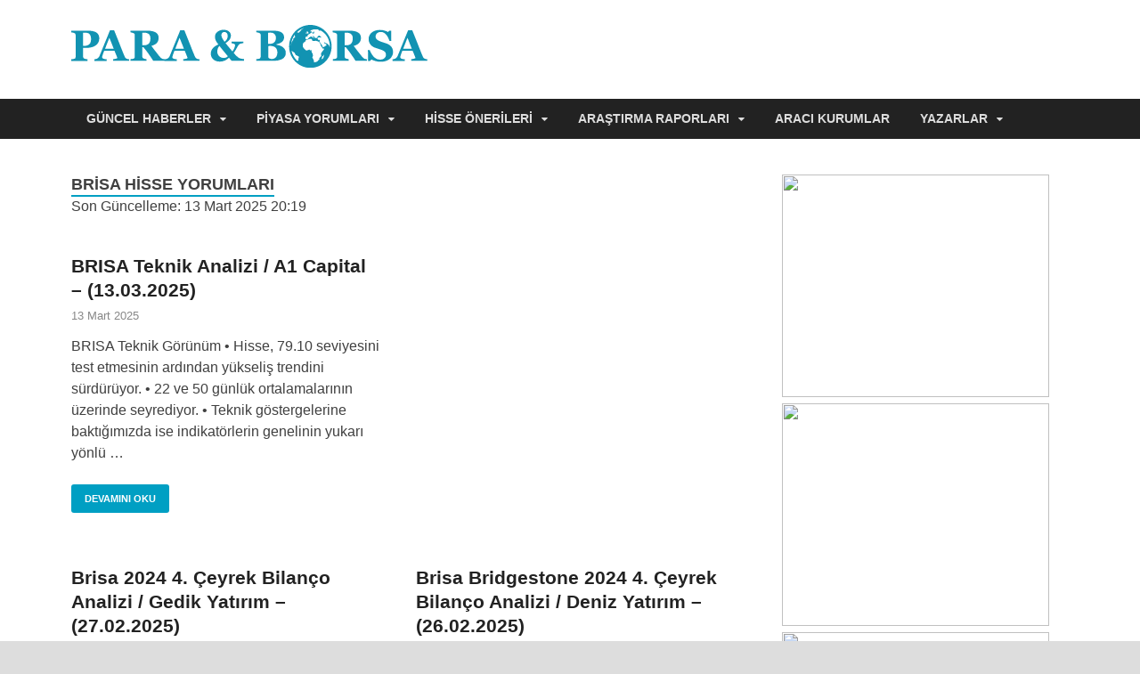

--- FILE ---
content_type: text/html; charset=UTF-8
request_url: https://www.paraborsa.net/etiket/brisa-hisse-yorumlari/
body_size: 24567
content:
<!DOCTYPE html>
<html lang="tr">
<head>
<meta charset="UTF-8">
<meta name="viewport" content="width=device-width, initial-scale=1">
<meta name="theme-color" content="#1393b2">
<meta name='robots' content='index, follow, max-image-preview:large, max-snippet:-1, max-video-preview:-1' />
	<style>img:is([sizes="auto" i], [sizes^="auto," i]) { contain-intrinsic-size: 3000px 1500px }</style>
	
	<!-- This site is optimized with the Yoast SEO plugin v26.4 - https://yoast.com/wordpress/plugins/seo/ -->
	<title>Brisa hisse yorumları | Para &amp; Borsa</title>
	<meta name="description" content="Brisa hisse yorumları hakkında bilmek istediğiniz herşey burada. Brisa hisse yorumları hakkında detaylı bilgi için buraya tıklayın." />
	<link rel="canonical" href="https://www.paraborsa.net/etiket/brisa-hisse-yorumlari/" />
	<link rel="next" href="https://www.paraborsa.net/etiket/brisa-hisse-yorumlari/page/2/" />
	<meta property="og:locale" content="tr_TR" />
	<meta property="og:type" content="article" />
	<meta property="og:title" content="Brisa hisse yorumları | Para &amp; Borsa" />
	<meta property="og:description" content="Brisa hisse yorumları hakkında bilmek istediğiniz herşey burada. Brisa hisse yorumları hakkında detaylı bilgi için buraya tıklayın." />
	<meta property="og:url" content="https://www.paraborsa.net/etiket/brisa-hisse-yorumlari/" />
	<meta property="og:site_name" content="Para &amp; Borsa" />
	<meta name="twitter:card" content="summary_large_image" />
	<meta name="twitter:site" content="@ParaBorsaNet" />
	<script type="application/ld+json" class="yoast-schema-graph">{"@context":"https://schema.org","@graph":[{"@type":"CollectionPage","@id":"https://www.paraborsa.net/etiket/brisa-hisse-yorumlari/","url":"https://www.paraborsa.net/etiket/brisa-hisse-yorumlari/","name":"Brisa hisse yorumları | Para &amp; Borsa","isPartOf":{"@id":"https://www.paraborsa.net/#website"},"primaryImageOfPage":{"@id":"https://www.paraborsa.net/etiket/brisa-hisse-yorumlari/#primaryimage"},"image":{"@id":"https://www.paraborsa.net/etiket/brisa-hisse-yorumlari/#primaryimage"},"thumbnailUrl":"https://www.paraborsa.net/wp-content/uploads/2018/02/brisa-1.jpg","description":"Brisa hisse yorumları hakkında bilmek istediğiniz herşey burada. Brisa hisse yorumları hakkında detaylı bilgi için buraya tıklayın.","breadcrumb":{"@id":"https://www.paraborsa.net/etiket/brisa-hisse-yorumlari/#breadcrumb"},"inLanguage":"tr"},{"@type":"ImageObject","inLanguage":"tr","@id":"https://www.paraborsa.net/etiket/brisa-hisse-yorumlari/#primaryimage","url":"https://www.paraborsa.net/wp-content/uploads/2018/02/brisa-1.jpg","contentUrl":"https://www.paraborsa.net/wp-content/uploads/2018/02/brisa-1.jpg","width":735,"height":360},{"@type":"BreadcrumbList","@id":"https://www.paraborsa.net/etiket/brisa-hisse-yorumlari/#breadcrumb","itemListElement":[{"@type":"ListItem","position":1,"name":"Ana sayfa","item":"https://www.paraborsa.net/"},{"@type":"ListItem","position":2,"name":"Brisa hisse yorumları"}]},{"@type":"WebSite","@id":"https://www.paraborsa.net/#website","url":"https://www.paraborsa.net/","name":"Para & Borsa","description":"Para ve Borsa ile ilgili herşey...","publisher":{"@id":"https://www.paraborsa.net/#organization"},"potentialAction":[{"@type":"SearchAction","target":{"@type":"EntryPoint","urlTemplate":"https://www.paraborsa.net/?s={search_term_string}"},"query-input":{"@type":"PropertyValueSpecification","valueRequired":true,"valueName":"search_term_string"}}],"inLanguage":"tr"},{"@type":"Organization","@id":"https://www.paraborsa.net/#organization","name":"Para & Borsa","url":"https://www.paraborsa.net/","logo":{"@type":"ImageObject","inLanguage":"tr","@id":"https://www.paraborsa.net/#/schema/logo/image/","url":"https://www.paraborsa.net/wp-content/uploads/2017/12/pblogo.svg","contentUrl":"https://www.paraborsa.net/wp-content/uploads/2017/12/pblogo.svg","width":1,"height":1,"caption":"Para & Borsa"},"image":{"@id":"https://www.paraborsa.net/#/schema/logo/image/"},"sameAs":["https://x.com/ParaBorsaNet"]}]}</script>
	<!-- / Yoast SEO plugin. -->


<link rel='dns-prefetch' href='//www.paraborsa.net' />
		<!-- This site uses the Google Analytics by MonsterInsights plugin v9.10.0 - Using Analytics tracking - https://www.monsterinsights.com/ -->
							<script src="//www.googletagmanager.com/gtag/js?id=G-DMFZY3SZQN"  data-cfasync="false" data-wpfc-render="false" type="text/javascript" async></script>
			<script data-cfasync="false" data-wpfc-render="false" type="text/javascript">
				var mi_version = '9.10.0';
				var mi_track_user = true;
				var mi_no_track_reason = '';
								var MonsterInsightsDefaultLocations = {"page_location":"https:\/\/www.paraborsa.net\/etiket\/brisa-hisse-yorumlari\/"};
								if ( typeof MonsterInsightsPrivacyGuardFilter === 'function' ) {
					var MonsterInsightsLocations = (typeof MonsterInsightsExcludeQuery === 'object') ? MonsterInsightsPrivacyGuardFilter( MonsterInsightsExcludeQuery ) : MonsterInsightsPrivacyGuardFilter( MonsterInsightsDefaultLocations );
				} else {
					var MonsterInsightsLocations = (typeof MonsterInsightsExcludeQuery === 'object') ? MonsterInsightsExcludeQuery : MonsterInsightsDefaultLocations;
				}

								var disableStrs = [
										'ga-disable-G-DMFZY3SZQN',
									];

				/* Function to detect opted out users */
				function __gtagTrackerIsOptedOut() {
					for (var index = 0; index < disableStrs.length; index++) {
						if (document.cookie.indexOf(disableStrs[index] + '=true') > -1) {
							return true;
						}
					}

					return false;
				}

				/* Disable tracking if the opt-out cookie exists. */
				if (__gtagTrackerIsOptedOut()) {
					for (var index = 0; index < disableStrs.length; index++) {
						window[disableStrs[index]] = true;
					}
				}

				/* Opt-out function */
				function __gtagTrackerOptout() {
					for (var index = 0; index < disableStrs.length; index++) {
						document.cookie = disableStrs[index] + '=true; expires=Thu, 31 Dec 2099 23:59:59 UTC; path=/';
						window[disableStrs[index]] = true;
					}
				}

				if ('undefined' === typeof gaOptout) {
					function gaOptout() {
						__gtagTrackerOptout();
					}
				}
								window.dataLayer = window.dataLayer || [];

				window.MonsterInsightsDualTracker = {
					helpers: {},
					trackers: {},
				};
				if (mi_track_user) {
					function __gtagDataLayer() {
						dataLayer.push(arguments);
					}

					function __gtagTracker(type, name, parameters) {
						if (!parameters) {
							parameters = {};
						}

						if (parameters.send_to) {
							__gtagDataLayer.apply(null, arguments);
							return;
						}

						if (type === 'event') {
														parameters.send_to = monsterinsights_frontend.v4_id;
							var hookName = name;
							if (typeof parameters['event_category'] !== 'undefined') {
								hookName = parameters['event_category'] + ':' + name;
							}

							if (typeof MonsterInsightsDualTracker.trackers[hookName] !== 'undefined') {
								MonsterInsightsDualTracker.trackers[hookName](parameters);
							} else {
								__gtagDataLayer('event', name, parameters);
							}
							
						} else {
							__gtagDataLayer.apply(null, arguments);
						}
					}

					__gtagTracker('js', new Date());
					__gtagTracker('set', {
						'developer_id.dZGIzZG': true,
											});
					if ( MonsterInsightsLocations.page_location ) {
						__gtagTracker('set', MonsterInsightsLocations);
					}
										__gtagTracker('config', 'G-DMFZY3SZQN', {"forceSSL":"true"} );
										window.gtag = __gtagTracker;										(function () {
						/* https://developers.google.com/analytics/devguides/collection/analyticsjs/ */
						/* ga and __gaTracker compatibility shim. */
						var noopfn = function () {
							return null;
						};
						var newtracker = function () {
							return new Tracker();
						};
						var Tracker = function () {
							return null;
						};
						var p = Tracker.prototype;
						p.get = noopfn;
						p.set = noopfn;
						p.send = function () {
							var args = Array.prototype.slice.call(arguments);
							args.unshift('send');
							__gaTracker.apply(null, args);
						};
						var __gaTracker = function () {
							var len = arguments.length;
							if (len === 0) {
								return;
							}
							var f = arguments[len - 1];
							if (typeof f !== 'object' || f === null || typeof f.hitCallback !== 'function') {
								if ('send' === arguments[0]) {
									var hitConverted, hitObject = false, action;
									if ('event' === arguments[1]) {
										if ('undefined' !== typeof arguments[3]) {
											hitObject = {
												'eventAction': arguments[3],
												'eventCategory': arguments[2],
												'eventLabel': arguments[4],
												'value': arguments[5] ? arguments[5] : 1,
											}
										}
									}
									if ('pageview' === arguments[1]) {
										if ('undefined' !== typeof arguments[2]) {
											hitObject = {
												'eventAction': 'page_view',
												'page_path': arguments[2],
											}
										}
									}
									if (typeof arguments[2] === 'object') {
										hitObject = arguments[2];
									}
									if (typeof arguments[5] === 'object') {
										Object.assign(hitObject, arguments[5]);
									}
									if ('undefined' !== typeof arguments[1].hitType) {
										hitObject = arguments[1];
										if ('pageview' === hitObject.hitType) {
											hitObject.eventAction = 'page_view';
										}
									}
									if (hitObject) {
										action = 'timing' === arguments[1].hitType ? 'timing_complete' : hitObject.eventAction;
										hitConverted = mapArgs(hitObject);
										__gtagTracker('event', action, hitConverted);
									}
								}
								return;
							}

							function mapArgs(args) {
								var arg, hit = {};
								var gaMap = {
									'eventCategory': 'event_category',
									'eventAction': 'event_action',
									'eventLabel': 'event_label',
									'eventValue': 'event_value',
									'nonInteraction': 'non_interaction',
									'timingCategory': 'event_category',
									'timingVar': 'name',
									'timingValue': 'value',
									'timingLabel': 'event_label',
									'page': 'page_path',
									'location': 'page_location',
									'title': 'page_title',
									'referrer' : 'page_referrer',
								};
								for (arg in args) {
																		if (!(!args.hasOwnProperty(arg) || !gaMap.hasOwnProperty(arg))) {
										hit[gaMap[arg]] = args[arg];
									} else {
										hit[arg] = args[arg];
									}
								}
								return hit;
							}

							try {
								f.hitCallback();
							} catch (ex) {
							}
						};
						__gaTracker.create = newtracker;
						__gaTracker.getByName = newtracker;
						__gaTracker.getAll = function () {
							return [];
						};
						__gaTracker.remove = noopfn;
						__gaTracker.loaded = true;
						window['__gaTracker'] = __gaTracker;
					})();
									} else {
										console.log("");
					(function () {
						function __gtagTracker() {
							return null;
						}

						window['__gtagTracker'] = __gtagTracker;
						window['gtag'] = __gtagTracker;
					})();
									}
			</script>
							<!-- / Google Analytics by MonsterInsights -->
		<!-- www.paraborsa.net is managing ads with Advanced Ads 2.0.14 – https://wpadvancedads.com/ --><script id="arpb-ready">
			window.advanced_ads_ready=function(e,a){a=a||"complete";var d=function(e){return"interactive"===a?"loading"!==e:"complete"===e};d(document.readyState)?e():document.addEventListener("readystatechange",(function(a){d(a.target.readyState)&&e()}),{once:"interactive"===a})},window.advanced_ads_ready_queue=window.advanced_ads_ready_queue||[];		</script>
		<style id='classic-theme-styles-inline-css' type='text/css'>
/*! This file is auto-generated */
.wp-block-button__link{color:#fff;background-color:#32373c;border-radius:9999px;box-shadow:none;text-decoration:none;padding:calc(.667em + 2px) calc(1.333em + 2px);font-size:1.125em}.wp-block-file__button{background:#32373c;color:#fff;text-decoration:none}
</style>
<style id='global-styles-inline-css' type='text/css'>
:root{--wp--preset--aspect-ratio--square: 1;--wp--preset--aspect-ratio--4-3: 4/3;--wp--preset--aspect-ratio--3-4: 3/4;--wp--preset--aspect-ratio--3-2: 3/2;--wp--preset--aspect-ratio--2-3: 2/3;--wp--preset--aspect-ratio--16-9: 16/9;--wp--preset--aspect-ratio--9-16: 9/16;--wp--preset--color--black: #000000;--wp--preset--color--cyan-bluish-gray: #abb8c3;--wp--preset--color--white: #ffffff;--wp--preset--color--pale-pink: #f78da7;--wp--preset--color--vivid-red: #cf2e2e;--wp--preset--color--luminous-vivid-orange: #ff6900;--wp--preset--color--luminous-vivid-amber: #fcb900;--wp--preset--color--light-green-cyan: #7bdcb5;--wp--preset--color--vivid-green-cyan: #00d084;--wp--preset--color--pale-cyan-blue: #8ed1fc;--wp--preset--color--vivid-cyan-blue: #0693e3;--wp--preset--color--vivid-purple: #9b51e0;--wp--preset--gradient--vivid-cyan-blue-to-vivid-purple: linear-gradient(135deg,rgba(6,147,227,1) 0%,rgb(155,81,224) 100%);--wp--preset--gradient--light-green-cyan-to-vivid-green-cyan: linear-gradient(135deg,rgb(122,220,180) 0%,rgb(0,208,130) 100%);--wp--preset--gradient--luminous-vivid-amber-to-luminous-vivid-orange: linear-gradient(135deg,rgba(252,185,0,1) 0%,rgba(255,105,0,1) 100%);--wp--preset--gradient--luminous-vivid-orange-to-vivid-red: linear-gradient(135deg,rgba(255,105,0,1) 0%,rgb(207,46,46) 100%);--wp--preset--gradient--very-light-gray-to-cyan-bluish-gray: linear-gradient(135deg,rgb(238,238,238) 0%,rgb(169,184,195) 100%);--wp--preset--gradient--cool-to-warm-spectrum: linear-gradient(135deg,rgb(74,234,220) 0%,rgb(151,120,209) 20%,rgb(207,42,186) 40%,rgb(238,44,130) 60%,rgb(251,105,98) 80%,rgb(254,248,76) 100%);--wp--preset--gradient--blush-light-purple: linear-gradient(135deg,rgb(255,206,236) 0%,rgb(152,150,240) 100%);--wp--preset--gradient--blush-bordeaux: linear-gradient(135deg,rgb(254,205,165) 0%,rgb(254,45,45) 50%,rgb(107,0,62) 100%);--wp--preset--gradient--luminous-dusk: linear-gradient(135deg,rgb(255,203,112) 0%,rgb(199,81,192) 50%,rgb(65,88,208) 100%);--wp--preset--gradient--pale-ocean: linear-gradient(135deg,rgb(255,245,203) 0%,rgb(182,227,212) 50%,rgb(51,167,181) 100%);--wp--preset--gradient--electric-grass: linear-gradient(135deg,rgb(202,248,128) 0%,rgb(113,206,126) 100%);--wp--preset--gradient--midnight: linear-gradient(135deg,rgb(2,3,129) 0%,rgb(40,116,252) 100%);--wp--preset--font-size--small: 13px;--wp--preset--font-size--medium: 20px;--wp--preset--font-size--large: 36px;--wp--preset--font-size--x-large: 42px;--wp--preset--spacing--20: 0.44rem;--wp--preset--spacing--30: 0.67rem;--wp--preset--spacing--40: 1rem;--wp--preset--spacing--50: 1.5rem;--wp--preset--spacing--60: 2.25rem;--wp--preset--spacing--70: 3.38rem;--wp--preset--spacing--80: 5.06rem;--wp--preset--shadow--natural: 6px 6px 9px rgba(0, 0, 0, 0.2);--wp--preset--shadow--deep: 12px 12px 50px rgba(0, 0, 0, 0.4);--wp--preset--shadow--sharp: 6px 6px 0px rgba(0, 0, 0, 0.2);--wp--preset--shadow--outlined: 6px 6px 0px -3px rgba(255, 255, 255, 1), 6px 6px rgba(0, 0, 0, 1);--wp--preset--shadow--crisp: 6px 6px 0px rgba(0, 0, 0, 1);}:where(.is-layout-flex){gap: 0.5em;}:where(.is-layout-grid){gap: 0.5em;}body .is-layout-flex{display: flex;}.is-layout-flex{flex-wrap: wrap;align-items: center;}.is-layout-flex > :is(*, div){margin: 0;}body .is-layout-grid{display: grid;}.is-layout-grid > :is(*, div){margin: 0;}:where(.wp-block-columns.is-layout-flex){gap: 2em;}:where(.wp-block-columns.is-layout-grid){gap: 2em;}:where(.wp-block-post-template.is-layout-flex){gap: 1.25em;}:where(.wp-block-post-template.is-layout-grid){gap: 1.25em;}.has-black-color{color: var(--wp--preset--color--black) !important;}.has-cyan-bluish-gray-color{color: var(--wp--preset--color--cyan-bluish-gray) !important;}.has-white-color{color: var(--wp--preset--color--white) !important;}.has-pale-pink-color{color: var(--wp--preset--color--pale-pink) !important;}.has-vivid-red-color{color: var(--wp--preset--color--vivid-red) !important;}.has-luminous-vivid-orange-color{color: var(--wp--preset--color--luminous-vivid-orange) !important;}.has-luminous-vivid-amber-color{color: var(--wp--preset--color--luminous-vivid-amber) !important;}.has-light-green-cyan-color{color: var(--wp--preset--color--light-green-cyan) !important;}.has-vivid-green-cyan-color{color: var(--wp--preset--color--vivid-green-cyan) !important;}.has-pale-cyan-blue-color{color: var(--wp--preset--color--pale-cyan-blue) !important;}.has-vivid-cyan-blue-color{color: var(--wp--preset--color--vivid-cyan-blue) !important;}.has-vivid-purple-color{color: var(--wp--preset--color--vivid-purple) !important;}.has-black-background-color{background-color: var(--wp--preset--color--black) !important;}.has-cyan-bluish-gray-background-color{background-color: var(--wp--preset--color--cyan-bluish-gray) !important;}.has-white-background-color{background-color: var(--wp--preset--color--white) !important;}.has-pale-pink-background-color{background-color: var(--wp--preset--color--pale-pink) !important;}.has-vivid-red-background-color{background-color: var(--wp--preset--color--vivid-red) !important;}.has-luminous-vivid-orange-background-color{background-color: var(--wp--preset--color--luminous-vivid-orange) !important;}.has-luminous-vivid-amber-background-color{background-color: var(--wp--preset--color--luminous-vivid-amber) !important;}.has-light-green-cyan-background-color{background-color: var(--wp--preset--color--light-green-cyan) !important;}.has-vivid-green-cyan-background-color{background-color: var(--wp--preset--color--vivid-green-cyan) !important;}.has-pale-cyan-blue-background-color{background-color: var(--wp--preset--color--pale-cyan-blue) !important;}.has-vivid-cyan-blue-background-color{background-color: var(--wp--preset--color--vivid-cyan-blue) !important;}.has-vivid-purple-background-color{background-color: var(--wp--preset--color--vivid-purple) !important;}.has-black-border-color{border-color: var(--wp--preset--color--black) !important;}.has-cyan-bluish-gray-border-color{border-color: var(--wp--preset--color--cyan-bluish-gray) !important;}.has-white-border-color{border-color: var(--wp--preset--color--white) !important;}.has-pale-pink-border-color{border-color: var(--wp--preset--color--pale-pink) !important;}.has-vivid-red-border-color{border-color: var(--wp--preset--color--vivid-red) !important;}.has-luminous-vivid-orange-border-color{border-color: var(--wp--preset--color--luminous-vivid-orange) !important;}.has-luminous-vivid-amber-border-color{border-color: var(--wp--preset--color--luminous-vivid-amber) !important;}.has-light-green-cyan-border-color{border-color: var(--wp--preset--color--light-green-cyan) !important;}.has-vivid-green-cyan-border-color{border-color: var(--wp--preset--color--vivid-green-cyan) !important;}.has-pale-cyan-blue-border-color{border-color: var(--wp--preset--color--pale-cyan-blue) !important;}.has-vivid-cyan-blue-border-color{border-color: var(--wp--preset--color--vivid-cyan-blue) !important;}.has-vivid-purple-border-color{border-color: var(--wp--preset--color--vivid-purple) !important;}.has-vivid-cyan-blue-to-vivid-purple-gradient-background{background: var(--wp--preset--gradient--vivid-cyan-blue-to-vivid-purple) !important;}.has-light-green-cyan-to-vivid-green-cyan-gradient-background{background: var(--wp--preset--gradient--light-green-cyan-to-vivid-green-cyan) !important;}.has-luminous-vivid-amber-to-luminous-vivid-orange-gradient-background{background: var(--wp--preset--gradient--luminous-vivid-amber-to-luminous-vivid-orange) !important;}.has-luminous-vivid-orange-to-vivid-red-gradient-background{background: var(--wp--preset--gradient--luminous-vivid-orange-to-vivid-red) !important;}.has-very-light-gray-to-cyan-bluish-gray-gradient-background{background: var(--wp--preset--gradient--very-light-gray-to-cyan-bluish-gray) !important;}.has-cool-to-warm-spectrum-gradient-background{background: var(--wp--preset--gradient--cool-to-warm-spectrum) !important;}.has-blush-light-purple-gradient-background{background: var(--wp--preset--gradient--blush-light-purple) !important;}.has-blush-bordeaux-gradient-background{background: var(--wp--preset--gradient--blush-bordeaux) !important;}.has-luminous-dusk-gradient-background{background: var(--wp--preset--gradient--luminous-dusk) !important;}.has-pale-ocean-gradient-background{background: var(--wp--preset--gradient--pale-ocean) !important;}.has-electric-grass-gradient-background{background: var(--wp--preset--gradient--electric-grass) !important;}.has-midnight-gradient-background{background: var(--wp--preset--gradient--midnight) !important;}.has-small-font-size{font-size: var(--wp--preset--font-size--small) !important;}.has-medium-font-size{font-size: var(--wp--preset--font-size--medium) !important;}.has-large-font-size{font-size: var(--wp--preset--font-size--large) !important;}.has-x-large-font-size{font-size: var(--wp--preset--font-size--x-large) !important;}
:where(.wp-block-post-template.is-layout-flex){gap: 1.25em;}:where(.wp-block-post-template.is-layout-grid){gap: 1.25em;}
:where(.wp-block-columns.is-layout-flex){gap: 2em;}:where(.wp-block-columns.is-layout-grid){gap: 2em;}
:root :where(.wp-block-pullquote){font-size: 1.5em;line-height: 1.6;}
</style>
<link rel='stylesheet' id='contact-form-7-css' href='https://www.paraborsa.net/wp-content/plugins/contact-form-7/includes/css/styles.css?ver=6.1.4' type='text/css' media='all' />
<link rel='stylesheet' id='font-awesome-css' href='https://www.paraborsa.net/wp-content/themes/hitmag/css/font-awesome.min.css?ver=4.7.0' type='text/css' media='all' />
<link rel='stylesheet' id='hitmag-style-css' href='https://www.paraborsa.net/wp-content/themes/hitmag/style.css?ver=6.8.3' type='text/css' media='all' />
<script type="text/javascript" src="https://www.paraborsa.net/wp-content/plugins/google-analytics-for-wordpress/assets/js/frontend-gtag.min.js?ver=9.10.0" id="monsterinsights-frontend-script-js" async="async" data-wp-strategy="async"></script>
<script data-cfasync="false" data-wpfc-render="false" type="text/javascript" id='monsterinsights-frontend-script-js-extra'>/* <![CDATA[ */
var monsterinsights_frontend = {"js_events_tracking":"true","download_extensions":"doc,pdf,ppt,zip,xls,docx,pptx,xlsx","inbound_paths":"[]","home_url":"https:\/\/www.paraborsa.net","hash_tracking":"false","v4_id":"G-DMFZY3SZQN"};/* ]]> */
</script>
<script type="text/javascript" src="https://www.paraborsa.net/wp-includes/js/jquery/jquery.min.js?ver=3.7.1" id="jquery-core-js"></script>
<!--[if lt IE 9]>
<script type="text/javascript" src="https://www.paraborsa.net/wp-content/themes/hitmag/js/html5shiv.min.js?ver=6.8.3" id="html5shiv-js"></script>
<![endif]-->
<script>function addEmpowerAds(){var e;empowerAdLoaded||((e=document.createElement("script")).async=!0,e.type="text/javascript",e.id="virgul-ad-script",e.src="https://static.virgul.com/theme/mockups/adcode/outside.js?dts="+parseInt((new Date).getTime()/864e5),document.getElementsByTagName("head")[0].appendChild(e),empowerAdLoaded=!0)}window.empowerad={ads:[],site:"paraborsa_net",dataClass:"empower-ad",namespace:"empower"},window.empowerAdLoaded=!1,"complete"==document.readyState?addEmpowerAds():window.addEventListener?window.addEventListener("load",addEmpowerAds):window.attachEvent("onload",addEmpowerAds),setTimeout(addEmpowerAds,9e3);</script><link rel="profile" href="https://gmpg.org/xfn/11">
<link rel="shortcut icon" href="https://www.paraborsa.net/favicon.ico">
<link rel="dns-prefetch preconnect" href="//pagead2.googlesyndication.com">
<link rel="dns-prefetch preconnect" href="//googleads.g.doubleclick.net">
<link rel="dns-prefetch preconnect" href="//tpc.googlesyndication.com">
<link rel="dns-prefetch preconnect" href="//stats.g.doubleclick.net">
<link rel="dns-prefetch preconnect" href="//www.google.com">
<link rel="apple-touch-icon" sizes="57x57" href="https://www.paraborsa.net/apple-icon-57x57.png">
<link rel="apple-touch-icon" sizes="60x60" href="https://www.paraborsa.net/apple-icon-60x60.png">
<link rel="apple-touch-icon" sizes="72x72" href="https://www.paraborsa.net/apple-icon-72x72.png">
<link rel="apple-touch-icon" sizes="76x76" href="https://www.paraborsa.net/apple-icon-76x76.png">
<link rel="apple-touch-icon" sizes="114x114" href="https://www.paraborsa.net/apple-icon-114x114.png">
<link rel="apple-touch-icon" sizes="120x120" href="https://www.paraborsa.net/apple-icon-120x120.png">
<link rel="apple-touch-icon" sizes="144x144" href="https://www.paraborsa.net/apple-icon-144x144.png">
<link rel="apple-touch-icon" sizes="152x152" href="https://www.paraborsa.net/apple-icon-152x152.png">
<link rel="apple-touch-icon" sizes="180x180" href="https://www.paraborsa.net/apple-icon-180x180.png">
<link rel="icon" type="image/png" sizes="192x192"  href="https://www.paraborsa.net/android-icon-192x192.png">
<link rel="icon" type="image/png" sizes="32x32" href="https://www.paraborsa.net/favicon-32x32.png">
<link rel="icon" type="image/png" sizes="96x96" href="https://www.paraborsa.net/favicon-96x96.png">
<link rel="icon" type="image/png" sizes="16x16" href="https://www.paraborsa.net/favicon-16x16.png">
<link rel="manifest" href="https://www.paraborsa.net/manifest.json">
<meta name="msapplication-TileColor" content="#ffffff">
<meta name="msapplication-TileImage" content="https://www.paraborsa.net/ms-icon-144x144.png">
<script>
	jQuery(document).ready(function(){
	jQuery(".hm-search-button-icon").click(function() {
		jQuery(".hm-search-box-container").toggle('fast');
		jQuery(this).toggleClass("hm-search-close");
	});
});
</script>
</head>
<body class="archive tag tag-brisa-hisse-yorumlari tag-14894 wp-custom-logo wp-theme-hitmag hitmag-full-width group-blog hfeed th-right-sidebar aa-prefix-arpb-" style="margin-bottom: 90px;">
<div id="page" class="site hitmag-wrapper">
	<a class="skip-link screen-reader-text" href="#content">İçeriğe Git</a>

	<header id="masthead" class="site-header" role="banner">

		
		
		<div class="header-main-area">
			<div class="hm-container">
			<div class="site-branding">
				<div class="site-branding-content">
					<div class="hm-logo">
						<a href="https://www.paraborsa.net/" class="custom-logo-link" rel="home"><img alt="Para &amp; Borsa" src="/r/pblogo.svg" class="custom-logo no-lazyload" width="340" height="40" /></a>					
											</div><!-- .hm-logo -->
				</div><!-- .site-branding-content -->
			</div><!-- .site-branding -->

						</div><!-- .hm-container -->
		</div><!-- .header-main-area -->

				<div class="hm-nav-container">
			<nav id="site-navigation" class="main-navigation" role="navigation">
				<div class="hm-container">
				<div class="menu-ana-menu-container"><ul id="primary-menu" class="menu"><li id="menu-item-306538" class="menu-item menu-item-type-taxonomy menu-item-object-category menu-item-has-children menu-item-306538"><a href="https://www.paraborsa.net/kategori/guncel/">Güncel Haberler</a>
<ul class="sub-menu">
	<li id="menu-item-306546" class="menu-item menu-item-type-taxonomy menu-item-object-category menu-item-306546"><a href="https://www.paraborsa.net/kategori/guncel/altin-fiyatlari/">Altın Fiyatları</a></li>
	<li id="menu-item-306548" class="menu-item menu-item-type-taxonomy menu-item-object-category menu-item-306548"><a href="https://www.paraborsa.net/kategori/guncel/piyasa-haberleri/borsa-istanbul/">Borsa İstanbul</a></li>
	<li id="menu-item-306549" class="menu-item menu-item-type-taxonomy menu-item-object-category menu-item-306549"><a href="https://www.paraborsa.net/kategori/guncel/doviz-kurlari/">Döviz Kurları</a></li>
	<li id="menu-item-306554" class="menu-item menu-item-type-taxonomy menu-item-object-category menu-item-306554"><a href="https://www.paraborsa.net/kategori/guncel/ekonomi-haberleri/dunya-ekonomileri/">Dünya Ekonomileri</a></li>
	<li id="menu-item-306550" class="menu-item menu-item-type-taxonomy menu-item-object-category menu-item-306550"><a href="https://www.paraborsa.net/kategori/guncel/piyasa-haberleri/dunya-piyasalari/">Dünya Piyasaları</a></li>
	<li id="menu-item-311494" class="menu-item menu-item-type-taxonomy menu-item-object-category menu-item-311494"><a href="https://www.paraborsa.net/kategori/guncel/emlak-haberleri/">Emlak Haberleri</a></li>
	<li id="menu-item-309807" class="menu-item menu-item-type-taxonomy menu-item-object-category menu-item-309807"><a href="https://www.paraborsa.net/kategori/guncel/piyasa-haberleri/kripto-para-haberleri/">Kripto Paralar</a></li>
	<li id="menu-item-306557" class="menu-item menu-item-type-taxonomy menu-item-object-category menu-item-306557"><a href="https://www.paraborsa.net/kategori/guncel/sirket-haberleri/">Şirket Haberleri</a></li>
	<li id="menu-item-306555" class="menu-item menu-item-type-taxonomy menu-item-object-category menu-item-306555"><a href="https://www.paraborsa.net/kategori/guncel/ekonomi-haberleri/turkiye-ekonomisi/">Türkiye Ekonomisi</a></li>
</ul>
</li>
<li id="menu-item-306539" class="menu-item menu-item-type-taxonomy menu-item-object-category menu-item-has-children menu-item-306539"><a href="https://www.paraborsa.net/kategori/piyasalar/">Piyasa Yorumları</a>
<ul class="sub-menu">
	<li id="menu-item-306560" class="menu-item menu-item-type-taxonomy menu-item-object-category menu-item-306560"><a href="https://www.paraborsa.net/kategori/piyasalar/altin-yorumlari/">Altın Yorumları</a></li>
	<li id="menu-item-306561" class="menu-item menu-item-type-taxonomy menu-item-object-category menu-item-306561"><a href="https://www.paraborsa.net/kategori/piyasalar/borsa-yorumlari/">Borsa Yorumları</a></li>
	<li id="menu-item-306559" class="menu-item menu-item-type-taxonomy menu-item-object-category menu-item-306559"><a href="https://www.paraborsa.net/kategori/piyasalar/doviz-yorumlari/">Döviz Yorumları</a></li>
	<li id="menu-item-559382" class="menu-item menu-item-type-taxonomy menu-item-object-category menu-item-559382"><a href="https://www.paraborsa.net/kategori/piyasalar/kripto-paralar/">Kripto Para Yorumları</a></li>
</ul>
</li>
<li id="menu-item-306542" class="menu-item menu-item-type-taxonomy menu-item-object-category menu-item-has-children menu-item-306542"><a href="https://www.paraborsa.net/kategori/hisse-onerileri/">Hisse Önerileri</a>
<ul class="sub-menu">
	<li id="menu-item-306573" class="menu-item menu-item-type-taxonomy menu-item-object-category menu-item-306573"><a href="https://www.paraborsa.net/kategori/hisse-onerileri/aylik-hisse-onerileri/">Aylık Hisse Önerileri</a></li>
	<li id="menu-item-306572" class="menu-item menu-item-type-taxonomy menu-item-object-category menu-item-306572"><a href="https://www.paraborsa.net/kategori/hisse-onerileri/gunluk-hisse-onerileri/">Günlük Hisse Önerileri</a></li>
	<li id="menu-item-306570" class="menu-item menu-item-type-taxonomy menu-item-object-category menu-item-306570"><a href="https://www.paraborsa.net/kategori/hisse-onerileri/haftalik-hisse-onerileri/">Haftalık Hisse Önerileri</a></li>
	<li id="menu-item-306571" class="menu-item menu-item-type-taxonomy menu-item-object-category menu-item-306571"><a href="https://www.paraborsa.net/kategori/hisse-onerileri/ozel-hisse-onerileri/">Özel Hisse Önerileri</a></li>
</ul>
</li>
<li id="menu-item-306541" class="menu-item menu-item-type-taxonomy menu-item-object-category menu-item-has-children menu-item-306541"><a href="https://www.paraborsa.net/kategori/arastirma-raporlari/">Araştırma Raporları</a>
<ul class="sub-menu">
	<li id="menu-item-306578" class="menu-item menu-item-type-taxonomy menu-item-object-category menu-item-306578"><a href="https://www.paraborsa.net/kategori/arastirma-raporlari/aylik-bultenler/">Aylık Bültenler</a></li>
	<li id="menu-item-306582" class="menu-item menu-item-type-taxonomy menu-item-object-category menu-item-306582"><a href="https://www.paraborsa.net/kategori/arastirma-raporlari/bilanco-analizleri/">Bilanço Analizleri</a></li>
	<li id="menu-item-393858" class="menu-item menu-item-type-post_type menu-item-object-post menu-item-393858"><a href="https://www.paraborsa.net/i/gunluk-bultenler/">Günlük Bültenler</a></li>
	<li id="menu-item-306581" class="menu-item menu-item-type-taxonomy menu-item-object-category menu-item-306581"><a href="https://www.paraborsa.net/kategori/arastirma-raporlari/haftalik-bultenler/">Haftalık Bültenler</a></li>
	<li id="menu-item-306585" class="menu-item menu-item-type-taxonomy menu-item-object-category menu-item-306585"><a href="https://www.paraborsa.net/kategori/arastirma-raporlari/ozel-raporlar/">Özel Raporlar</a></li>
	<li id="menu-item-327371" class="menu-item menu-item-type-taxonomy menu-item-object-category menu-item-327371"><a href="https://www.paraborsa.net/kategori/arastirma-raporlari/sermaye-temettu/">Sermaye / Temettü</a></li>
	<li id="menu-item-306586" class="menu-item menu-item-type-taxonomy menu-item-object-category menu-item-306586"><a href="https://www.paraborsa.net/kategori/arastirma-raporlari/sirket-raporlari/">Şirket Raporları</a></li>
	<li id="menu-item-306584" class="menu-item menu-item-type-taxonomy menu-item-object-category menu-item-306584"><a href="https://www.paraborsa.net/kategori/arastirma-raporlari/strateji-raporlari/">Strateji Raporları</a></li>
	<li id="menu-item-306588" class="menu-item menu-item-type-taxonomy menu-item-object-category menu-item-306588"><a href="https://www.paraborsa.net/kategori/arastirma-raporlari/yabanci-islemleri/">Yabancı İşlemleri</a></li>
</ul>
</li>
<li id="menu-item-306603" class="menu-item menu-item-type-custom menu-item-object-custom menu-item-306603"><a href="/araci-kurum/">Aracı Kurumlar</a></li>
<li id="menu-item-306540" class="menu-item menu-item-type-taxonomy menu-item-object-category menu-item-has-children menu-item-306540"><a href="https://www.paraborsa.net/kategori/yazarlar/" title="Tonguç Erbaş">Yazarlar</a>
<ul class="sub-menu">
	<li id="menu-item-306592" class="menu-item menu-item-type-taxonomy menu-item-object-category menu-item-306592"><a href="https://www.paraborsa.net/kategori/yazarlar/atilla-yesilada/">Atilla Yeşilada</a></li>
	<li id="menu-item-394981" class="menu-item menu-item-type-taxonomy menu-item-object-category menu-item-394981"><a href="https://www.paraborsa.net/kategori/yazarlar/burcu-kosem/">Burcu Kösem</a></li>
	<li id="menu-item-317915" class="menu-item menu-item-type-taxonomy menu-item-object-category menu-item-317915"><a href="https://www.paraborsa.net/kategori/yazarlar/cem-sengezer/">Cem Şengezer</a></li>
	<li id="menu-item-684837" class="menu-item menu-item-type-taxonomy menu-item-object-category menu-item-684837"><a href="https://www.paraborsa.net/kategori/yazarlar/elif-ozsaglam/">Elif Özsağlam</a></li>
	<li id="menu-item-318933" class="menu-item menu-item-type-taxonomy menu-item-object-category menu-item-318933"><a href="https://www.paraborsa.net/kategori/yazarlar/erkan-bay/">Erkan Bay</a></li>
	<li id="menu-item-357537" class="menu-item menu-item-type-taxonomy menu-item-object-category menu-item-357537"><a href="https://www.paraborsa.net/kategori/yazarlar/iskender-ada/">İskender Ada</a></li>
	<li id="menu-item-306595" class="menu-item menu-item-type-taxonomy menu-item-object-category menu-item-306595"><a href="https://www.paraborsa.net/kategori/yazarlar/kerem-alkin/">Kerem Alkin</a></li>
	<li id="menu-item-306596" class="menu-item menu-item-type-taxonomy menu-item-object-category menu-item-306596"><a href="https://www.paraborsa.net/kategori/yazarlar/mahfi-egilmez/">Mahfi Eğilmez</a></li>
	<li id="menu-item-364891" class="menu-item menu-item-type-taxonomy menu-item-object-category menu-item-364891"><a href="https://www.paraborsa.net/kategori/yazarlar/okan-ozdemir/">Okan Özdemir</a></li>
	<li id="menu-item-306597" class="menu-item menu-item-type-taxonomy menu-item-object-category menu-item-306597"><a href="https://www.paraborsa.net/kategori/yazarlar/zeynel-balci/">Zeynel Balcı</a></li>
</ul>
</li>
</ul></div>								</div><!-- .hm-container -->
			</nav><!-- #site-navigation -->
			<a href="#" class="navbutton" id="main-nav-button">MENÜ</a>
			<div class="responsive-mainnav"></div>
		</div><!-- .hm-nav-container -->
		
	</header><!-- #masthead -->

	<div id="content" class="site-content">
		<div class="hm-container">
<div id="primary" class="content-area">
	<main id="main" class="site-main" role="main">
					<header class="page-header">
				<h1 class="page-title arc-page-title">Brisa hisse yorumları</h1><p>Son Güncelleme: <time datetime="2025-03-13T17:19:50+00:00">13 Mart 2025 20:19</time></p>			</header>
			<div class="posts-wrap th-grid-2">
<article id="post-643605" class="hitmag-post post-643605 post type-post status-publish format-standard has-post-thumbnail hentry category-sirket-raporlari tag-brisa-hisse-yorumlari tag-hisse-senedi-yorumlari akurum-a1-capital hissey-brisa-brisa-hisse-yorumlari">
	
		
	<div class="archive-content">
		<header class="entry-header">
			<h3 class="entry-title"><a href="https://www.paraborsa.net/i/brisa-teknik-analizi-a1-capital-13-03-2025/" rel="bookmark">BRISA Teknik Analizi / A1 Capital &#8211; (13.03.2025)</a></h3>			<div class="entry-meta">
				<span class="posted-on"><a href="https://www.paraborsa.net/i/brisa-teknik-analizi-a1-capital-13-03-2025/" rel="bookmark"><time class="entry-date published" datetime="2025-03-13T11:18:16+03:00">13 Mart 2025</time><time class="updated" datetime="2025-03-13T20:19:50+03:00">13 Mart 2025</time></a></span>			</div><!-- .entry-meta -->
					</header><!-- .entry-header -->

		<div class="entry-summary">
			<p>BRISA Teknik Görünüm • Hisse, 79.10 seviyesini test etmesinin ardından yükseliş trendini sürdürüyor. • 22 ve 50 günlük ortalamalarının üzerinde seyrediyor. • Teknik göstergelerine baktığımızda ise indikatörlerin genelinin yukarı yönlü &hellip; </p>
					<a href="https://www.paraborsa.net/i/brisa-teknik-analizi-a1-capital-13-03-2025/" class="th-readmore">Devamını oku</a>
						</div><!-- .entry-summary -->
	</div><!-- .archive-content -->
</article><!-- #post-## --><article class="hitmag-post" style="min-height:300px;"><div class="arpb-manual-placement" id="arpb-1130473253"><div data-empower-zone="158788" style="min-height:280px;" class="empower-ad"></div>
</div></article>
<article id="post-640939" class="hitmag-post post-640939 post type-post status-publish format-standard has-post-thumbnail hentry category-bilanco-analizleri tag-brisa-hisse-yorumlari tag-hisse-senedi-yorumlari akurum-gedik-yatirim hissey-brisa-brisa-hisse-yorumlari">
	
		
	<div class="archive-content">
		<header class="entry-header">
			<h3 class="entry-title"><a href="https://www.paraborsa.net/i/brisa-2024-4-ceyrek-bilanco-analizi-gedik-yatirim-27-02-2025/" rel="bookmark">Brisa 2024 4. Çeyrek Bilanço Analizi / Gedik Yatırım &#8211; (27.02.2025)</a></h3>			<div class="entry-meta">
				<span class="posted-on"><a href="https://www.paraborsa.net/i/brisa-2024-4-ceyrek-bilanco-analizi-gedik-yatirim-27-02-2025/" rel="bookmark"><time class="entry-date published" datetime="2025-02-27T14:01:20+03:00">27 Şubat 2025</time><time class="updated" datetime="2025-02-28T00:51:35+03:00">28 Şubat 2025</time></a></span>			</div><!-- .entry-meta -->
					</header><!-- .entry-header -->

		<div class="entry-summary">
			<p>4Ç24 Finansal Sonuçları Endekse Paralel Getiri Fiyat (TL/hisse) 79,35 Hedef Fiyat 109,81 Potansiyel Getiri %38,39 Şirketin açıklanan son finansal sonuçları 2024/12 dönemine aittir. Bu sonuçlar itibariyle şirketin: Net satışları 4. &hellip; </p>
					<a href="https://www.paraborsa.net/i/brisa-2024-4-ceyrek-bilanco-analizi-gedik-yatirim-27-02-2025/" class="th-readmore">Devamını oku</a>
						</div><!-- .entry-summary -->
	</div><!-- .archive-content -->
</article><!-- #post-## -->
<article id="post-641242" class="hitmag-post post-641242 post type-post status-publish format-standard has-post-thumbnail hentry category-bilanco-analizleri tag-brisa-hisse-yorumlari tag-hisse-senedi-yorumlari akurum-deniz-yatirim hissey-brisa-brisa-hisse-yorumlari">
	
		
	<div class="archive-content">
		<header class="entry-header">
			<h3 class="entry-title"><a href="https://www.paraborsa.net/i/brisa-bridgestone-2024-4-ceyrek-bilanco-analizi-deniz-yatirim-26-02-2025/" rel="bookmark">Brisa Bridgestone 2024 4. Çeyrek Bilanço Analizi / Deniz Yatırım &#8211; (26.02.2025)</a></h3>			<div class="entry-meta">
				<span class="posted-on"><a href="https://www.paraborsa.net/i/brisa-bridgestone-2024-4-ceyrek-bilanco-analizi-deniz-yatirim-26-02-2025/" rel="bookmark"><time class="entry-date published" datetime="2025-02-26T14:57:34+03:00">26 Şubat 2025</time><time class="updated" datetime="2025-03-01T04:59:55+03:00">01 Mart 2025</time></a></span>			</div><!-- .entry-meta -->
					</header><!-- .entry-header -->

		<div class="entry-summary">
			<p>Bilanço Değerlendirmesi / Değerlendirme: Sınırlı olumlu Öneri: AL Mevcut Fiyat (TL) 79.35 Hedef Fiyat (TL) 124.20 Getiri Potansiyeli (%) 57% Enflasyon muhasebesi uygulanmış verilere göre, Brisa Bridgestone, 4Ç24 döneminde 9.057 &hellip; </p>
					<a href="https://www.paraborsa.net/i/brisa-bridgestone-2024-4-ceyrek-bilanco-analizi-deniz-yatirim-26-02-2025/" class="th-readmore">Devamını oku</a>
						</div><!-- .entry-summary -->
	</div><!-- .archive-content -->
</article><!-- #post-## -->
<article id="post-633635" class="hitmag-post post-633635 post type-post status-publish format-standard has-post-thumbnail hentry category-sirket-raporlari tag-brisa-hisse-yorumlari tag-hisse-senedi-yorumlari akurum-a1-capital hissey-brisa-brisa-hisse-yorumlari">
	
		
	<div class="archive-content">
		<header class="entry-header">
			<h3 class="entry-title"><a href="https://www.paraborsa.net/i/brisa-teknik-analizi-a1-capital-17-01-2025/" rel="bookmark">BRISA Teknik Analizi / A1 Capital &#8211; (17.01.2025)</a></h3>			<div class="entry-meta">
				<span class="posted-on"><a href="https://www.paraborsa.net/i/brisa-teknik-analizi-a1-capital-17-01-2025/" rel="bookmark"><time class="entry-date published updated" datetime="2025-01-17T18:18:26+03:00">17 Ocak 2025</time></a></span>			</div><!-- .entry-meta -->
					</header><!-- .entry-header -->

		<div class="entry-summary">
			<p>BRISA Teknik Görünüm • Hissede 102.00 seviyesinden gelen satış baskısının sürdüğünü görüyoruz. • Aralık ayının son günlerinde bir toparlanma çabası gösteren hisse 94.55 seviyesini test etmesinin ardından kısa vadeli düşen &hellip; </p>
					<a href="https://www.paraborsa.net/i/brisa-teknik-analizi-a1-capital-17-01-2025/" class="th-readmore">Devamını oku</a>
						</div><!-- .entry-summary -->
	</div><!-- .archive-content -->
</article><!-- #post-## --><article class="hitmag-post" style="min-height:250px;"><div class="arpb-manual-placement-1" id="arpb-4244999190"><div data-empower-zone="158789" style="min-height:280px" class="empower-ad"></div>
</div></article>
<article id="post-619792" class="hitmag-post post-619792 post type-post status-publish format-standard has-post-thumbnail hentry category-bilanco-analizleri tag-brisa-hisse-yorumlari tag-hisse-senedi-yorumlari akurum-gedik-yatirim hissey-brisa-brisa-hisse-yorumlari">
	
		
	<div class="archive-content">
		<header class="entry-header">
			<h3 class="entry-title"><a href="https://www.paraborsa.net/i/brisa-2024-3-ceyrek-bilanco-analizi-gedik-yatirim-1-11-2024/" rel="bookmark">Brisa 2024 3. Çeyrek Bilanço Analizi / Gedik Yatırım &#8211; (1.11.2024)</a></h3>			<div class="entry-meta">
				<span class="posted-on"><a href="https://www.paraborsa.net/i/brisa-2024-3-ceyrek-bilanco-analizi-gedik-yatirim-1-11-2024/" rel="bookmark"><time class="entry-date published" datetime="2024-11-01T11:53:38+03:00">01 Kasım 2024</time><time class="updated" datetime="2024-11-01T22:57:39+03:00">01 Kasım 2024</time></a></span>			</div><!-- .entry-meta -->
					</header><!-- .entry-header -->

		<div class="entry-summary">
			<p>3Ç24 Finansal Sonuçları Endekse Paralel Getiri Fiyat (TL/hisse) 82,80 Hedef Fiyat 122,56 Potansiyel Getiri %48,02 Şirketin açıklanan son finansal sonuçları 2024/09 dönemine aittir. Bu sonuçlar itibariyle şirketin: Net satışları 3. &hellip; </p>
					<a href="https://www.paraborsa.net/i/brisa-2024-3-ceyrek-bilanco-analizi-gedik-yatirim-1-11-2024/" class="th-readmore">Devamını oku</a>
						</div><!-- .entry-summary -->
	</div><!-- .archive-content -->
</article><!-- #post-## -->
<article id="post-619790" class="hitmag-post post-619790 post type-post status-publish format-standard has-post-thumbnail hentry category-bilanco-analizleri tag-brisa-hisse-yorumlari tag-hisse-senedi-yorumlari akurum-ahlatci-yatirim hissey-brisa-brisa-hisse-yorumlari">
	
		
	<div class="archive-content">
		<header class="entry-header">
			<h3 class="entry-title"><a href="https://www.paraborsa.net/i/brisa-2024-3-ceyrek-bilanco-analizi-ahlatci-yatirim-1-11-2024/" rel="bookmark">Brisa 2024 3. Çeyrek Bilanço Analizi / Ahlatcı Yatırım &#8211; (1.11.2024)</a></h3>			<div class="entry-meta">
				<span class="posted-on"><a href="https://www.paraborsa.net/i/brisa-2024-3-ceyrek-bilanco-analizi-ahlatci-yatirim-1-11-2024/" rel="bookmark"><time class="entry-date published" datetime="2024-11-01T09:47:20+03:00">01 Kasım 2024</time><time class="updated" datetime="2024-11-01T22:51:20+03:00">01 Kasım 2024</time></a></span>			</div><!-- .entry-meta -->
					</header><!-- .entry-header -->

		<div class="entry-summary">
			<p>Sonuçlar Modellememiz Dahilinde… Kapanış Fiyatı: 82,80 &#8211; TL Hedef Fiyat: 120,29 &#8211; TL Getiri Potansiyeli: 45,28% Öneri Durumu: AL Şirketi 3. çeyrek finansalları sonrasında model portföyümüzde yer vermeyi sürdürürken, “AL” &hellip; </p>
					<a href="https://www.paraborsa.net/i/brisa-2024-3-ceyrek-bilanco-analizi-ahlatci-yatirim-1-11-2024/" class="th-readmore">Devamını oku</a>
						</div><!-- .entry-summary -->
	</div><!-- .archive-content -->
</article><!-- #post-## --><article class="hitmag-post" style="min-height:250px;"><div class="arpb-manual-placement-2" id="arpb-898213044"><div data-empower-zone="158789" style="min-height:280px" class="empower-ad"></div>
</div></article>
<article id="post-614806" class="hitmag-post post-614806 post type-post status-publish format-standard has-post-thumbnail hentry category-sirket-raporlari tag-brisa-hisse-yorumlari tag-hisse-senedi-yorumlari akurum-ahlatci-yatirim hissey-brisa-brisa-hisse-yorumlari">
	
		
	<div class="archive-content">
		<header class="entry-header">
			<h3 class="entry-title"><a href="https://www.paraborsa.net/i/brisa-hisse-yorumu-ahlatci-yatirim-3-10-2024/" rel="bookmark">Brisa Hisse Yorumu / Ahlatcı Yatırım &#8211; (3.10.2024)</a></h3>			<div class="entry-meta">
				<span class="posted-on"><a href="https://www.paraborsa.net/i/brisa-hisse-yorumu-ahlatci-yatirim-3-10-2024/" rel="bookmark"><time class="entry-date published" datetime="2024-10-03T11:41:34+03:00">03 Ekim 2024</time><time class="updated" datetime="2024-10-03T21:43:27+03:00">03 Ekim 2024</time></a></span>			</div><!-- .entry-meta -->
					</header><!-- .entry-header -->

		<div class="entry-summary">
			<p>Talebi Karşılayan Bir Organizasyon AL Kapanış Fiyatı : 84,90 TL 12 Aylık Hedef Fiyat : 120,29 TL Getiri Potansiyeli : 41,68% BRISA, 2024 yılının ilk yarısında hasılat rakamı bir önceki &hellip; </p>
					<a href="https://www.paraborsa.net/i/brisa-hisse-yorumu-ahlatci-yatirim-3-10-2024/" class="th-readmore">Devamını oku</a>
						</div><!-- .entry-summary -->
	</div><!-- .archive-content -->
</article><!-- #post-## -->
<article id="post-607524" class="hitmag-post post-607524 post type-post status-publish format-standard has-post-thumbnail hentry category-bilanco-analizleri tag-brisa-hisse-yorumlari tag-hisse-senedi-yorumlari akurum-gedik-yatirim hissey-brisa-brisa-hisse-yorumlari">
	
		
	<div class="archive-content">
		<header class="entry-header">
			<h3 class="entry-title"><a href="https://www.paraborsa.net/i/brisa-2024-2-ceyrek-bilanco-analizi-gedik-yatirim-22-08-2024/" rel="bookmark">Brisa 2024 2. Çeyrek Bilanço Analizi / Gedik Yatırım &#8211; (22.08.2024)</a></h3>			<div class="entry-meta">
				<span class="posted-on"><a href="https://www.paraborsa.net/i/brisa-2024-2-ceyrek-bilanco-analizi-gedik-yatirim-22-08-2024/" rel="bookmark"><time class="entry-date published" datetime="2024-08-22T10:41:23+03:00">22 Ağustos 2024</time><time class="updated" datetime="2024-08-22T19:42:51+03:00">22 Ağustos 2024</time></a></span>			</div><!-- .entry-meta -->
					</header><!-- .entry-header -->

		<div class="entry-summary">
			<p>2Ç24 Finansal Sonuçları Endekse Paralel Getiri Fiyat (TL/hisse) 97,35 Hedef Fiyat 122,56 Potansiyel Getiri %25,90 Şirketin açıklanan son finansal sonuçları 2024/06 dönemine aittir. Bu sonuçlar itibariyle şirketin: Net satışları 2. &hellip; </p>
					<a href="https://www.paraborsa.net/i/brisa-2024-2-ceyrek-bilanco-analizi-gedik-yatirim-22-08-2024/" class="th-readmore">Devamını oku</a>
						</div><!-- .entry-summary -->
	</div><!-- .archive-content -->
</article><!-- #post-## -->
<article id="post-594211" class="hitmag-post post-594211 post type-post status-publish format-standard has-post-thumbnail hentry category-bilanco-analizleri tag-brisa-hisse-yorumlari tag-hisse-senedi-yorumlari akurum-gedik-yatirim hissey-brisa-brisa-hisse-yorumlari">
	
		
	<div class="archive-content">
		<header class="entry-header">
			<h3 class="entry-title"><a href="https://www.paraborsa.net/i/brisa-2024-1-ceyrek-bilanco-analizi-gedik-yatirim-30-05-2024/" rel="bookmark">BRİSA 2024 1. Çeyrek Bilanço Analizi / Gedik Yatırım &#8211; (30.05.2024)</a></h3>			<div class="entry-meta">
				<span class="posted-on"><a href="https://www.paraborsa.net/i/brisa-2024-1-ceyrek-bilanco-analizi-gedik-yatirim-30-05-2024/" rel="bookmark"><time class="entry-date published updated" datetime="2024-05-30T11:01:51+03:00">30 Mayıs 2024</time></a></span>			</div><!-- .entry-meta -->
					</header><!-- .entry-header -->

		<div class="entry-summary">
			<p>1Ç24 Finansal Sonuçları Endekse Paralel Getiri Fiyat (TL/hisse) 115 Hedef Fiyat 140,17 Potansiyel Getiri %21,89 Şirketin açıklanan son finansal sonuçları 2024/03 dönemine aittir. Bu sonuçlar itibariyle şirketin:  2024 yılının ilk &hellip; </p>
					<a href="https://www.paraborsa.net/i/brisa-2024-1-ceyrek-bilanco-analizi-gedik-yatirim-30-05-2024/" class="th-readmore">Devamını oku</a>
						</div><!-- .entry-summary -->
	</div><!-- .archive-content -->
</article><!-- #post-## -->
<article id="post-585121" class="hitmag-post post-585121 post type-post status-publish format-standard has-post-thumbnail hentry category-bilanco-analizleri tag-brisa-hisse-yorumlari tag-hisse-senedi-yorumlari akurum-gedik-yatirim hissey-brisa-brisa-hisse-yorumlari">
	
		
	<div class="archive-content">
		<header class="entry-header">
			<h3 class="entry-title"><a href="https://www.paraborsa.net/i/brisa-2023-4-ceyrek-bilanco-analizi-gedik-yatirim-19-03-2024/" rel="bookmark">BRİSA 2023 4. Çeyrek Bilanço Analizi / Gedik Yatırım &#8211; (19.03.2024)</a></h3>			<div class="entry-meta">
				<span class="posted-on"><a href="https://www.paraborsa.net/i/brisa-2023-4-ceyrek-bilanco-analizi-gedik-yatirim-19-03-2024/" rel="bookmark"><time class="entry-date published updated" datetime="2024-03-19T11:37:54+03:00">19 Mart 2024</time></a></span>			</div><!-- .entry-meta -->
					</header><!-- .entry-header -->

		<div class="entry-summary">
			<p>Gözden Geçiriliyor Şirketin açıklanan son finansal sonuçları 2023/12 dönemine aittir. Bu sonuçlar itibariyle şirketin: 2023 yılında net satışları reel olarak bir önceki yıla göre %1,4 düşüşle 26.5 milyar TL seviyesinde &hellip; </p>
					<a href="https://www.paraborsa.net/i/brisa-2023-4-ceyrek-bilanco-analizi-gedik-yatirim-19-03-2024/" class="th-readmore">Devamını oku</a>
						</div><!-- .entry-summary -->
	</div><!-- .archive-content -->
</article><!-- #post-## -->
<article id="post-557903" class="hitmag-post post-557903 post type-post status-publish format-standard has-post-thumbnail hentry category-bilanco-analizleri tag-brisa-hisse-yorumlari tag-hisse-senedi-yorumlari akurum-gedik-yatirim hissey-brisa-brisa-hisse-yorumlari">
	
		
	<div class="archive-content">
		<header class="entry-header">
			<h3 class="entry-title"><a href="https://www.paraborsa.net/i/brisa-2023-2-ceyrek-bilanco-analizi-gedik-yatirim-8-08-2023/" rel="bookmark">Brisa 2023 2. Çeyrek Bilanço Analizi / Gedik Yatırım &#8211; (8.08.2023)</a></h3>			<div class="entry-meta">
				<span class="posted-on"><a href="https://www.paraborsa.net/i/brisa-2023-2-ceyrek-bilanco-analizi-gedik-yatirim-8-08-2023/" rel="bookmark"><time class="entry-date published" datetime="2023-08-08T15:08:10+03:00">08 Ağustos 2023</time><time class="updated" datetime="2023-08-09T01:05:58+03:00">09 Ağustos 2023</time></a></span>			</div><!-- .entry-meta -->
					</header><!-- .entry-header -->

		<div class="entry-summary">
			<p>2Ç23 Finansal Sonuçları Şirketin açıklanan son finansal sonuçları 2023/06 dönemine aittir. Bu sonuçlar itibariyle şirketin: Net satışları 2. çeyrekte bir önceki çeyreğe göre %3,6 düşüş göstermiştir. Geçen yılın aynı çeyreğine &hellip; </p>
					<a href="https://www.paraborsa.net/i/brisa-2023-2-ceyrek-bilanco-analizi-gedik-yatirim-8-08-2023/" class="th-readmore">Devamını oku</a>
						</div><!-- .entry-summary -->
	</div><!-- .archive-content -->
</article><!-- #post-## -->
<article id="post-547023" class="hitmag-post post-547023 post type-post status-publish format-standard has-post-thumbnail hentry category-bilanco-analizleri tag-brisa-hisse-yorumlari tag-hisse-senedi-yorumlari akurum-gedik-yatirim hissey-brisa-brisa-hisse-yorumlari">
	
		
	<div class="archive-content">
		<header class="entry-header">
			<h3 class="entry-title"><a href="https://www.paraborsa.net/i/brisa-2023-1-ceyrek-bilanco-analizi-gedik-yatirim-4-05-2023/" rel="bookmark">Brisa 2023 1. Çeyrek Bilanço Analizi / Gedik Yatırım &#8211; (4.05.2023)</a></h3>			<div class="entry-meta">
				<span class="posted-on"><a href="https://www.paraborsa.net/i/brisa-2023-1-ceyrek-bilanco-analizi-gedik-yatirim-4-05-2023/" rel="bookmark"><time class="entry-date published" datetime="2023-05-04T14:26:19+03:00">04 Mayıs 2023</time><time class="updated" datetime="2023-05-05T00:22:10+03:00">05 Mayıs 2023</time></a></span>			</div><!-- .entry-meta -->
					</header><!-- .entry-header -->

		<div class="entry-summary">
			<p>1Ç23 Finansal Sonuçları Endekse Paralel Getiri Fiyat (TL/hisse) 43,14 Hedef Fiyat(TL/hisse) 58,36 Potansiyel Getiri %35 Şirketin açıklanan son finansal sonuçları 2023/03 dönemine aittir. Bu sonuçlar itibariyle şirketin: Net satışları 1. &hellip; </p>
					<a href="https://www.paraborsa.net/i/brisa-2023-1-ceyrek-bilanco-analizi-gedik-yatirim-4-05-2023/" class="th-readmore">Devamını oku</a>
						</div><!-- .entry-summary -->
	</div><!-- .archive-content -->
</article><!-- #post-## -->
<article id="post-538526" class="hitmag-post post-538526 post type-post status-publish format-standard has-post-thumbnail hentry category-bilanco-analizleri tag-brisa-hisse-yorumlari tag-hisse-senedi-yorumlari akurum-piramit-menkul hissey-brisa-brisa-hisse-yorumlari">
	
		
	<div class="archive-content">
		<header class="entry-header">
			<h3 class="entry-title"><a href="https://www.paraborsa.net/i/brisa-2022-4-ceyrek-bilanco-analizi-piramit-menkul-23-02-2023/" rel="bookmark">Brisa 2022 4. Çeyrek Bilanço Analizi / Piramit Menkul &#8211; (23.02.2023)</a></h3>			<div class="entry-meta">
				<span class="posted-on"><a href="https://www.paraborsa.net/i/brisa-2022-4-ceyrek-bilanco-analizi-piramit-menkul-23-02-2023/" rel="bookmark"><time class="entry-date published" datetime="2023-02-23T15:22:44+03:00">23 Şubat 2023</time><time class="updated" datetime="2023-02-24T00:36:44+03:00">24 Şubat 2023</time></a></span>			</div><!-- .entry-meta -->
					</header><!-- .entry-header -->

		<div class="entry-summary">
			<p>4Ç22 Finansal Analiz Şirket’in 4Ç22 dönemi ana ortaklık net kârı yıllık %52 artışla 509,8mn TL’ye yükselerek piyasa beklentisini karşılamıştır. Cari dönemde 4,51mlr TL’ye yükselen hâsılatın değişim oranı yıllık %112, çeyreklik &hellip; </p>
					<a href="https://www.paraborsa.net/i/brisa-2022-4-ceyrek-bilanco-analizi-piramit-menkul-23-02-2023/" class="th-readmore">Devamını oku</a>
						</div><!-- .entry-summary -->
	</div><!-- .archive-content -->
</article><!-- #post-## -->
<article id="post-538531" class="hitmag-post post-538531 post type-post status-publish format-standard has-post-thumbnail hentry category-bilanco-analizleri tag-brisa-hisse-yorumlari tag-hisse-senedi-yorumlari akurum-gedik-yatirim hissey-brisa-brisa-hisse-yorumlari">
	
		
	<div class="archive-content">
		<header class="entry-header">
			<h3 class="entry-title"><a href="https://www.paraborsa.net/i/brisa-2022-4-ceyrek-bilanco-analizi-gedik-yatirim-23-02-2023/" rel="bookmark">Brisa 2022 4. Çeyrek Bilanço Analizi / Gedik Yatırım &#8211; (23.02.2023)</a></h3>			<div class="entry-meta">
				<span class="posted-on"><a href="https://www.paraborsa.net/i/brisa-2022-4-ceyrek-bilanco-analizi-gedik-yatirim-23-02-2023/" rel="bookmark"><time class="entry-date published" datetime="2023-02-23T14:22:44+03:00">23 Şubat 2023</time><time class="updated" datetime="2023-02-24T00:53:40+03:00">24 Şubat 2023</time></a></span>			</div><!-- .entry-meta -->
					</header><!-- .entry-header -->

		<div class="entry-summary">
			<p>4Ç22 Finansal Sonuçları Endekse Paralel Getiri Fiyat (TL/hisse) 59,55 Hedef Fiyat(TL/hisse) 64,59 Potansiyel Getiri %8 Şirketin açıklanan son finansal sonuçları 2022/12 dönemine aittir. Bu sonuçlar itibariyle şirketin: Net satışları 4. &hellip; </p>
					<a href="https://www.paraborsa.net/i/brisa-2022-4-ceyrek-bilanco-analizi-gedik-yatirim-23-02-2023/" class="th-readmore">Devamını oku</a>
						</div><!-- .entry-summary -->
	</div><!-- .archive-content -->
</article><!-- #post-## -->
<article id="post-515429" class="hitmag-post post-515429 post type-post status-publish format-standard has-post-thumbnail hentry category-bilanco-analizleri tag-brisa-hisse-yorumlari tag-hisse-senedi-yorumlari akurum-integral-yatirim hissey-brisa-brisa-hisse-yorumlari">
	
		
	<div class="archive-content">
		<header class="entry-header">
			<h3 class="entry-title"><a href="https://www.paraborsa.net/i/brisa-2022-2-ceyrek-bilanco-analizi-integral-yatirim-11-08-2022/" rel="bookmark">Brisa 2022 2. Çeyrek Bilanço Analizi / İntegral Yatırım &#8211; (11.08.2022)</a></h3>			<div class="entry-meta">
				<span class="posted-on"><a href="https://www.paraborsa.net/i/brisa-2022-2-ceyrek-bilanco-analizi-integral-yatirim-11-08-2022/" rel="bookmark"><time class="entry-date published" datetime="2022-08-11T16:30:09+03:00">11 Ağustos 2022</time><time class="updated" datetime="2022-08-12T01:27:08+03:00">12 Ağustos 2022</time></a></span>			</div><!-- .entry-meta -->
					</header><!-- .entry-header -->

		<div class="entry-summary">
			<p>Şirket, 2Ç22 döneminde yıllık bazda %40 artış kaydederek 304,9 milyon TL net kâr açıkladı. Piyasa beklentisi 396 milyon TL net kar elde edilmesi yönündeydi. Beklentileri aşan ciroya karşın operasyonel giderlerdeki &hellip; </p>
					<a href="https://www.paraborsa.net/i/brisa-2022-2-ceyrek-bilanco-analizi-integral-yatirim-11-08-2022/" class="th-readmore">Devamını oku</a>
						</div><!-- .entry-summary -->
	</div><!-- .archive-content -->
</article><!-- #post-## -->
<article id="post-515427" class="hitmag-post post-515427 post type-post status-publish format-standard has-post-thumbnail hentry category-bilanco-analizleri tag-brisa-hisse-yorumlari tag-hisse-senedi-yorumlari akurum-deniz-yatirim hissey-brisa-brisa-hisse-yorumlari">
	
		
	<div class="archive-content">
		<header class="entry-header">
			<h3 class="entry-title"><a href="https://www.paraborsa.net/i/brisa-2022-2-ceyrek-bilanco-analizi-deniz-yatirim-11-08-2022/" rel="bookmark">Brisa 2022 2. Çeyrek Bilanço Analizi / Deniz Yatırım &#8211; (11.08.2022)</a></h3>			<div class="entry-meta">
				<span class="posted-on"><a href="https://www.paraborsa.net/i/brisa-2022-2-ceyrek-bilanco-analizi-deniz-yatirim-11-08-2022/" rel="bookmark"><time class="entry-date published" datetime="2022-08-11T14:30:09+03:00">11 Ağustos 2022</time><time class="updated" datetime="2022-08-12T01:03:37+03:00">12 Ağustos 2022</time></a></span>			</div><!-- .entry-meta -->
					</header><!-- .entry-header -->

		<div class="entry-summary">
			<p>2Ç22 FAVÖK ve net kar beklentilerin hafif altında Değerlendirme: Sınırlı Olumsuz Brisa, 2Ç22’de 3.238 milyon TL gelir (Konsensus: 3.132 milyon TL / Deniz Yatırım: 3.145 milyon TL), 549 milyon TL &hellip; </p>
					<a href="https://www.paraborsa.net/i/brisa-2022-2-ceyrek-bilanco-analizi-deniz-yatirim-11-08-2022/" class="th-readmore">Devamını oku</a>
						</div><!-- .entry-summary -->
	</div><!-- .archive-content -->
</article><!-- #post-## -->
<article id="post-515432" class="hitmag-post post-515432 post type-post status-publish format-standard has-post-thumbnail hentry category-bilanco-analizleri tag-brisa-hisse-yorumlari tag-hisse-senedi-yorumlari akurum-gedik-yatirim hissey-brisa-brisa-hisse-yorumlari">
	
		
	<div class="archive-content">
		<header class="entry-header">
			<h3 class="entry-title"><a href="https://www.paraborsa.net/i/brisa-2022-2-ceyrek-bilanco-analizi-gedik-yatirim-11-08-2022/" rel="bookmark">Brisa 2022 2. Çeyrek Bilanço Analizi / Gedik Yatırım &#8211; (11.08.2022)</a></h3>			<div class="entry-meta">
				<span class="posted-on"><a href="https://www.paraborsa.net/i/brisa-2022-2-ceyrek-bilanco-analizi-gedik-yatirim-11-08-2022/" rel="bookmark"><time class="entry-date published" datetime="2022-08-11T11:31:23+03:00">11 Ağustos 2022</time><time class="updated" datetime="2022-08-12T01:42:02+03:00">12 Ağustos 2022</time></a></span>			</div><!-- .entry-meta -->
					</header><!-- .entry-header -->

		<div class="entry-summary">
			<p>2Ç22 Finansal Sonuçları Endekse Paralel Getiri Fiyat (TL/hisse) 39,94 Hedef Fiyat(12A, TL/hisse) 43,57 Potansiyel Getiri %9 Şirketin açıklanan son finansal sonuçları 2022/06 dönemine aittir. Bu sonuçlar itibariyle şirketin: Net satışları &hellip; </p>
					<a href="https://www.paraborsa.net/i/brisa-2022-2-ceyrek-bilanco-analizi-gedik-yatirim-11-08-2022/" class="th-readmore">Devamını oku</a>
						</div><!-- .entry-summary -->
	</div><!-- .archive-content -->
</article><!-- #post-## --></div><!-- .posts-wrap -->
	<nav class="navigation pagination" aria-label="Yazı sayfalandırması">
		<h2 class="screen-reader-text">Yazı sayfalandırması</h2>
		<div class="nav-links"><span aria-current="page" class="page-numbers current">1</span>
<a class="page-numbers" href="https://www.paraborsa.net/etiket/brisa-hisse-yorumlari/page/2/">2</a>
<span class="page-numbers dots">&hellip;</span>
<a class="page-numbers" href="https://www.paraborsa.net/etiket/brisa-hisse-yorumlari/page/5/">5</a>
<a class="next page-numbers" href="https://www.paraborsa.net/etiket/brisa-hisse-yorumlari/page/2/">Sonraki</a></div>
	</nav>
	</main><!-- #main -->
</div><!-- #primary -->


<aside id="secondary" class="widget-area" role="complementary">
	<section class="widget arpb-widget"><div style="margin-left: auto;margin-right: auto;text-align: center;" id="arpb-1181416219"><a href="https://bit.ly/trive-forex-pb" target="_blank" rel="nofollow noopener noreferrer"><img loading="lazy" src="/r/b/trive-fx-banner.jpg" style="border:0;width:300px;height:250px;"></a>
</div><div style="margin-left: auto;margin-right: auto;text-align: center;" id="arpb-261917149"><a href="https://bit.ly/info-hesap-isletim-ucreti-yok-pb" target="_blank" rel="nofollow noopener noreferrer"><img loading="lazy" src="/r/b/info-hesap-isletim-ucreti-yok-banner.jpg" style="border:0;width:300px;height:250px;"></a>
</div><div style="margin-left: auto;margin-right: auto;text-align: center;" id="arpb-1582077136"><a href="https://bit.ly/investag-pb" target="_blank" rel="nofollow noopener noreferrer"><img loading="lazy" src="/r/b/investag-sanal-portfoy-acik-banner.png" style="border:0;width:300px;height:250px;"></a>
</div><div style="margin-left: auto;margin-right: auto;text-align: center;" id="arpb-3171094178"><a href="https://bit.ly/a1capital-pegasus-bol-puan-pb" target="_blank" rel="nofollow noopener noreferrer"><img loading="lazy" src="/r/b/a1capital-bol-puan-banner.jpg" style="border:0;width:300px;height:250px;"></a></div></section><section id="sidebar_posts-2" class="widget widget_sidebar_posts">		<div class="hitmag-category-posts">
		<h4 class="widget-title">YAZARLAR</h4>
		
			
								<div class="hms-post">
													<div class="hms-thumb">
								<a href="https://www.paraborsa.net/i/sasa-analizi-abd-piyasa-hakimiyeti-sona-erdi/" rel="bookmark" title="SASA Analizi: ABD Piyasa Hakimiyeti Sona Erdi">	
									<img src="https://www.paraborsa.net/wp-content/uploads/2019/08/okan-ozdemir.jpg" style="width:80px;height:100px;" loading="lazy">
								</a>
							</div>
												<div class="hms-details">
							<h3 class="hms-title"><a href="https://www.paraborsa.net/i/sasa-analizi-abd-piyasa-hakimiyeti-sona-erdi/" rel="bookmark">SASA Analizi: ABD Piyasa Hakimiyeti Sona Erdi</a></h3>							<p class="hms-meta"><time class="entry-date published updated" datetime="2026-01-19T00:37:53+03:00">19 Ocak 2026</time></p>
						</div>
					</div><!-- .hms-post -->
								<div class="hms-post">
													<div class="hms-thumb">
								<a href="https://www.paraborsa.net/i/piyasa-balonu-dongusu/" rel="bookmark" title="Piyasa balonu döngüsü">	
									<img src="https://www.paraborsa.net/wp-content/uploads/2020/05/cem-sengezer.jpg" style="width:80px;height:100px;" loading="lazy">
								</a>
							</div>
												<div class="hms-details">
							<h3 class="hms-title"><a href="https://www.paraborsa.net/i/piyasa-balonu-dongusu/" rel="bookmark">Piyasa balonu döngüsü</a></h3>							<p class="hms-meta"><time class="entry-date published updated" datetime="2026-01-18T02:06:31+03:00">18 Ocak 2026</time></p>
						</div>
					</div><!-- .hms-post -->
								<div class="hms-post">
													<div class="hms-thumb">
								<a href="https://www.paraborsa.net/i/toaso-bist-pozitif-altin-s1-destekte-alici-buldu/" rel="bookmark" title="TOASO: BİST Pozitif, ALTIN.S1 Destekte Alıcı Buldu">	
									<img src="https://www.paraborsa.net/wp-content/uploads/2019/08/okan-ozdemir.jpg" style="width:80px;height:100px;" loading="lazy">
								</a>
							</div>
												<div class="hms-details">
							<h3 class="hms-title"><a href="https://www.paraborsa.net/i/toaso-bist-pozitif-altin-s1-destekte-alici-buldu/" rel="bookmark">TOASO: BİST Pozitif, ALTIN.S1 Destekte Alıcı Buldu</a></h3>							<p class="hms-meta"><time class="entry-date published updated" datetime="2026-01-17T17:53:04+03:00">17 Ocak 2026</time></p>
						</div>
					</div><!-- .hms-post -->
								        
        </div><!-- .hitmag-category-posts -->


	</section><section id="widget_hisselist-3" class="widget widget_widget_hisselist"><h4 class="widget-title">Hisse Analizleri</h4><div class="textwidget"><select id="hiy" name="hiy"><option value="-1">Hisse Seçiniz</option><option value="adana-adana-cimento-a-hisse-yorumlari">ADANA Adana Çimento A</option><option value="adbgr-adana-cimento-b-hisse-yorumlari">ADBGR Adana Çimento B</option><option value="adel-adel-kalemcilik-hisse-yorumlari">ADEL Adel Kalemcilik</option><option value="adese-adese-hisse-yorumlari">ADESE Adese</option><option value="adnac-adana-cimento-c-hisse-yorumlari">ADNAC Adana Çimento C</option><option value="aefes-anadolu-efes-hisse-yorumlari">AEFES Anadolu Efes</option><option value="afyon-afyon-cimento-hisse-yorumlari">AFYON Afyon Çimento</option><option value="agesa-agesa-hayat-hisse-yorumlari">AGESA AgeSA Hayat</option><option value="aghol-anadolu-grubu-holding-hisse-yorumlari">AGHOL Anadolu Grubu Holding</option><option value="agrot-agrotech-yuksek-teknoloji-hisse-yorumlari">AGROT Agrotech Yüksek Teknoloji</option><option value="agyo-atakule-gyo-hisse-yorumlari">AGYO Atakule GYO</option><option value="ahgaz-ahlatci-dogalgaz-hisse-yorumlari">AHGAZ Ahlatcı Doğalgaz</option><option value="ahsgy-ahes-gyo-hisse-yorumlari">AHSGY Ahes GYO</option><option value="akbnk-akbank-hisse-yorumlari">AKBNK Akbank</option><option value="akcns-akcansa-hisse-yorumlari">AKCNS Akçansa</option><option value="akenr-akenerji-hisse-yorumlari">AKENR Akenerji</option><option value="akfen-akfen-holding-hisse-yorumlari">AKFEN Akfen Holding</option><option value="akfgy-akfen-gyo-hisse-yorumlari">AKFGY Akfen GYO</option><option value="akfye-akfen-yenilenebilir-enerji-hisse-yorumlari">AKFYE Akfen Yenilenebilir Enerji</option><option value="akgrt-ak-sigorta-hisse-yorumlari">AKGRT Ak Sigorta</option><option value="akguv-akdeniz-guvenlik-hisse-yorumlari">AKGUV Akdeniz Güvenlik</option><option value="aksa-aksa-akrilik-hisse-yorumlari">AKSA Aksa Akrilik</option><option value="aksen-aksa-enerji-hisse-yorumlari">AKSEN Aksa Enerji</option><option value="aksgy-akis-gyo-hisse-yorumlari">AKSGY Akiş GYO</option><option value="aksue-aksu-enerji-hisse-yorumlari">AKSUE Aksu Enerji</option><option value="alark-alarko-holding-hisse-yorumlari">ALARK Alarko Holding</option><option value="albrk-albaraka-turk-hisse-yorumlari">ALBRK Albaraka Türk</option><option value="alcar-alarko-carrier-hisse-yorumlari">ALCAR Alarko Carrier</option><option value="alctl-alcatel-hisse-yorumlari">ALCTL Alcatel</option><option value="alfas-alfa-solar-enerji-hisse-yorumlari">ALFAS Alfa Solar Enerji</option><option value="algyo-alarko-gyo-hisse-yorumlari">ALGYO Alarko GYO</option><option value="alka-alkim-kagit-hisse-yorumlari">ALKA Alkim Kağıt</option><option value="alkim-alkim-kimya-hisse-yorumlari">ALKIM Alkim Kimya</option><option value="alklc-altinkilic-gida-hisse-yorumlari">ALKLC Altınkılıç Gıda</option><option value="almad-altinyag-madencilik-hisse-yorumlari">ALMAD Altınyağ Madencilik</option><option value="altins1-darphane-altin-sertifikasi-hisse-yorumlari">ALTINS1 Darphane Altın Sertifikası</option><option value="altny-altinay-savunma-hisse-yorumlari">ALTNY Altınay Savunma</option><option value="alves-alves-kablo-hisse-yorumlari">ALVES Alves Kablo</option><option value="anacm-anadolu-cam-hisse-yorumlari">ANACM Anadolu Cam</option><option value="anele-anel-elektrik-hisse-yorumlari">ANELE Anel Elektrik</option><option value="angen-anatolia-tani-ve-biyoteknoloji-hisse-yorumlari">ANGEN Anatolia Tanı ve Biyoteknoloji</option><option value="anhyt-anadolu-hayat-hisse-yorumlari">ANHYT Anadolu Hayat</option><option value="ansgr-anadolu-sigorta-hisse-yorumlari">ANSGR Anadolu Sigorta</option><option value="arase-dogu-aras-enerji-hisse-yorumlari">ARASE Doğu Aras Enerji</option><option value="arclk-arcelik-hisse-yorumlari">ARCLK Arçelik</option><option value="ardyz-ard-grup-bilisim-teknolojileri-hisse-yorumlari">ARDYZ ARD Bilişim</option><option value="arena-arena-bilgisayar-hisse-yorumlari">ARENA Arena Bilgisayar</option><option value="armgd-armada-gida-hisse-yorumlari">ARMGD Armada Gıda</option><option value="arsan-arsan-tekstil-hisse-yorumlari">ARSAN Arsan Tekstil</option><option value="artms-artemis-hali-hisse-yorumlari">ARTMS Artemis Halı</option><option value="arzum-arzum-hisse-yorumlari">ARZUM Arzum</option><option value="asels-aselsan-hisse-yorumlari">ASELS Aselsan</option><option value="asgyo-asce-gyo-hisse-yorumlari">ASGYO Asce GYO</option><option value="astor-astor-enerji-hisse-yorumlari">ASTOR Astor Enerji</option><option value="asuzu-anadolu-isuzu-hisse-yorumlari">ASUZU Anadolu Isuzu</option><option value="asyab-asya-katilim-bankasi-hisse-yorumlari">ASYAB Asya Katılım Bankası</option><option value="atakp-atakey-patates-hisse-yorumlari">ATAKP Atakey Patates</option><option value="atatp-atp-bilgisayar-hisse-yorumlari">ATATP ATP Bilgisayar</option><option value="ateks-akin-tekstil-hisse-yorumlari">ATEKS Akın Tekstil</option><option value="atlas-atlas-menkul-kiymetler-yo-hisse-yorumlari">ATLAS Atlas Menkul Kıymetler YO</option><option value="avgyo-avrasya-gyo-hisse-yorumlari">AVGYO Avrasya GYO</option><option value="avod-avod-gida-hisse-yorumlari">AVOD AVOD Gıda</option><option value="avpgy-avrupakent-gyo-hisse-yorumlari">AVPGY Avrupakent GYO</option><option value="aydem-aydem-yenilenebilir-enerji-hisse-yorumlari">AYDEM Aydem Yenilenebilir Enerji</option><option value="ayen-ayen-enerji-hisse-yorumlari">AYEN Ayen Enerji</option><option value="aygaz-aygaz-hisse-yorumlari">AYGAZ Aygaz</option><option value="aztek-aztek-teknoloji-hisse-yorumlari">AZTEK Aztek Teknoloji</option><option value="bagfs-bagfas-hisse-yorumlari">BAGFS Bağfaş</option><option value="balsu-balsu-gida-hisse-yorumlari">BALSU Balsu Gıda</option><option value="banvt-banvit-hisse-yorumlari">BANVT Banvit</option><option value="barma-barem-ambalaj-hisse-yorumlari">BARMA Barem Ambalaj</option><option value="basgz-baskent-dogalgaz-hisse-yorumlari">BASGZ Başkent Doğalgaz</option><option value="bayrk-bayrak-ebt-taban-hisse-yorumlari">BAYRK Bayrak EBT Taban</option><option value="begyo-bati-ege-gyo-hisse-yorumlari">BEGYO Batı Ege GYO</option><option value="bera-bera-holding-hisse-yorumlari">BERA Bera Holding</option><option value="beyaz-beyaz-filo-hisse-yorumlari">BEYAZ Beyaz Filo</option><option value="bfren-bosch-fren-hisse-yorumlari">BFREN Bosch Fren</option><option value="bieny-bien-yapi-hisse-yorumlari">BIENY Bien Yapı</option><option value="bigch-big-chefs-hisse-yorumlari">BIGCH Big Chefs</option><option value="bimas-bim-hisse-yorumlari">BIMAS BİM</option><option value="binho-bin-yatirimlar-holding-hisse-yorumlari">BINHO Bin Yatırımlar Holding</option><option value="bioen-biotrend-enerji-hisse-yorumlari">BIOEN Biotrend Enerji</option><option value="bizim-bizim-toptan-satis-hisse-yorumlari">BIZIM Bizim Toptan Satış</option><option value="bjkas-besiktas-hisse-yorumlari">BJKAS Beşiktaş</option><option value="blcyt-bilici-yatirim-hisse-yorumlari">BLCYT Bilici Yatırım</option><option value="bmeks-bimeks-hisse-yorumlari">BMEKS Bimeks</option><option value="bntas-bantas-bandirma-hisse-yorumlari">BNTAS Bantaş Bandırma</option><option value="bobet-bogazici-beton-hisse-yorumlari">BOBET Boğaziçi Beton</option><option value="boluc-bolu-cimento-hisse-yorumlari">BOLUC Bolu Çimento</option><option value="borsk-bor-seker-hisse-yorumlari">BORSK Bor Şeker</option><option value="bossa-bossa-hisse-yorumlari">BOSSA Bossa</option><option value="boyp-boyner-hisse-yorumlari">BOYP Boyner</option><option value="brisa-brisa-hisse-yorumlari">BRISA Brisa</option><option value="brksn-berkosan-hisse-yorumlari">BRKSN Berkosan</option><option value="brlsm-birlesim-muhendislik-hisse-yorumlari">BRLSM Birleşim Mühendislik</option><option value="brsan-borusan-hisse-yorumlari">BRSAN Borusan</option><option value="bryat-borusan-yatirim-hisse-yorumlari">BRYAT Borusan Yatırım</option><option value="bsoke-batisoke-cimento-hisse-yorumlari">BSOKE Batısöke Çimento</option><option value="btcim-baticim-hisse-yorumlari">BTCIM Batıçim</option><option value="bucim-bursa-cimento-hisse-yorumlari">BUCIM Bursa Çimento</option><option value="bulgs-bulls-girisim-sermayesi-yatirim-ortakligi-hisse-yorumlari">BULGS Bulls Girişim Sermayesi Yatırım Ortaklığı</option><option value="burce-burcelik-hisse-yorumlari">BURCE Burçelik</option><option value="burva-burcelik-vana-hisse-yorumlari">BURVA Burçelik Vana</option><option value="bvsan-bulbuloglu-vinc-hisse-yorumlari">BVSAN Bülbüloğlu Vinç</option><option value="bydnr-baydoner-hisse-yorumlari">BYDNR Baydöner</option><option value="cante-can2-termik-hisse-yorumlari">CANTE Çan2 Termik</option><option value="cates-cates-elektrik-hisse-yorumlari">CATES Çates Elektrik</option><option value="ccola-coca-cola-icecek-hisse-yorumlari">CCOLA Coca Cola İçecek</option><option value="celha-celik-halat-hisse-yorumlari">CELHA Çelik Halat</option><option value="cemas-cemas-dokum-hisse-yorumlari">CEMAS Çemas Döküm</option><option value="cemts-cemtas-celik-hisse-yorumlari">CEMTS Çemtaş Çelik</option><option value="cgcam-cagdas-cam-sanayi-hisse-yorumlari">CGCAM Çağdaş Cam Sanayi</option><option value="cimsa-cimsa-cimento-hisse-yorumlari">CIMSA Çimsa Çimento</option><option value="clebi-celebi-hava-servisi-hisse-yorumlari">CLEBI Çelebi Hava Servisi</option><option value="cmbtn-cimbeton-hisse-yorumlari">CMBTN Çimbeton</option><option value="cment-cimentas-hisse-yorumlari">CMENT Çimentaş Çimento</option><option value="conse-consus-enerji-hisse-yorumlari">CONSE Consus Enerji</option><option value="crdfa-creditwest-faktoring-hisse-yorumlari">CRDFA Creditwest Faktoring</option><option value="crfsa-carrefoursa-hisse-yorumlari">CRFSA Carrefoursa</option><option value="cusan-cuhadaroglu-metal-hisse-yorumlari">CUSAN Çuhadaroğlu Metal</option><option value="cvkmd-cvk-madencilik-hisse-yorumlari">CVKMD CVK Madencilik</option><option value="cwene-cw-enerji-hisse-yorumlari">CWENE CW Enerji</option><option value="dapgm-dap-gayrimenkul-gelistirme-hisse-yorumlari">DAPGM DAP Gayrimenkul Geliştirme</option><option value="dardl-dardanel-hisse-yorumlari">DARDL Dardanel</option><option value="dcttr-dct-trading-hisse-yorumlari">DCTTR DCT Trading</option><option value="denge-denge-yatirim-holding-hisse-yorumlari">DENGE Denge Yatırım Holding</option><option value="deniz-denizbank-hisse-yorumlari">DENIZ Denizbank</option><option value="derim-derimod-hisse-yorumlari">DERIM Derimod</option><option value="desa-desa-deri-hisse-yorumlari">DESA Desa Deri</option><option value="despc-despec-bilgisayar-hisse-yorumlari">DESPC Despec Bilgisayar</option><option value="deva-deva-holding-hisse-yorumlari">DEVA Deva Holding</option><option value="dgate-datagate-bilgisayar-hisse-yorumlari">DGATE Datagate Bilgisayar</option><option value="dggyo-dogus-gyo-hisse-yorumlari">DGGYO Doğuş GYO</option><option value="dgklb-dogtas-mobilya-hisse-yorumlari">DGKLB Doğtaş Mobilya</option><option value="dgnmo-doganlar-mobilya-hisse-yorumlari">DGNMO Doğanlar Mobilya</option><option value="dmrgd-dmr-unlu-mamulleri-hisse-yorumlari">DMRGD DMR Unlu Mamulleri</option><option value="dmsas-demisas-dokum-hisse-yorumlari">DMSAS Demisaş Döküm</option><option value="dnisi-dinamik-isi-hisse-yorumlari">DNISI Dinamik Isı</option><option value="doas-dogus-otomotiv-hisse-yorumlari">DOAS Doğuş Otomotiv</option><option value="dobur-dogan-burda-dergi-hisse-yorumlari">DOBUR Doğan Burda Dergi</option><option value="dofer-dofer-yapi-hisse-yorumlari">DOFER Dofer Yapı</option><option value="dofrb-dof-robotik-sanayi-hisse-yorumlari">DOFRB DOF Robotik Sanayi</option><option value="dogub-dogusan-boru-hisse-yorumlari">DOGUB Doğusan Boru</option><option value="dohol-dogan-holding-hisse-yorumlari">DOHOL Doğan Holding</option><option value="dokta-doktas-dokum-hisse-yorumlari">DOKTA Döktaş Döküm</option><option value="durdo-duran-dogan-hisse-yorumlari">DURDO Duran Doğan</option><option value="dyoby-dyo-boya-hisse-yorumlari">DYOBY Dyo Boya</option><option value="ebebk-ebebek-hisse-yorumlari">EBEBK Ebebek</option><option value="ecilc-eczacibasi-ilac-hisse-yorumlari">ECILC Eczacıbaşı İlaç</option><option value="eczyt-eczacibasi-yatirim-holding-hisse-yorumlari">ECZYT Eczacıbaşı Yatırım Holding</option><option value="edata-e-data-teknoloji-hisse-yorumlari">EDATA E Data Teknoloji</option><option value="edip-edip-gayrimenkul-hisse-yorumlari">EDIP Edip Gayrimenkul</option><option value="egcyh-egelico-yatirim-holding-hisse-yorumlari">EGCYH Egeli &amp; Co Yatırım Holding</option><option value="egeen-ege-endustri-hisse-yorumlari">EGEEN Ege Endüstri</option><option value="egepo-nasmed-ozel-saglik-hizmetleri-hisse-yorumlari">EGEPO Nasmed Özel Sağlık Hizmetleri</option><option value="eggub-ege-gubre-hisse-yorumlari">EGGUB Ege Gübre</option><option value="egpro-ege-profil-hisse-yorumlari">EGPRO Ege Profil</option><option value="egser-ege-seramik-hisse-yorumlari">EGSER Ege Seramik</option><option value="ekgyo-emlak-konut-hisse-yorumlari">EKGYO Emlak Konut GYO</option><option value="ekos-ekos-elektrik-hisse-yorumlari">EKOS Ekos Elektrik</option><option value="eksun-eksun-gida-hisse-yorumlari">EKSUN Eksun Gıda</option><option value="elite-elite-naturel-hisse-yorumlari">ELITE Elite Naturel</option><option value="emkel-emek-elektrik-hisse-yorumlari">EMKEL Emek Elektrik</option><option value="enery-enerya-enerji-hisse-yorumlari">ENERY Enerya Enerji</option><option value="enjsa-enerjisa-hisse-yorumlari">ENJSA Enerjisa</option><option value="enkai-enka-insaat-hisse-yorumlari">ENKAI Enka İnşaat</option><option value="entra-ic-enterra-yenilenebilir-enerji-hisse-yorumlari">ENTRA IC Enterra Yenilenebilir Enerji</option><option value="eplas-ege-plastik-hisse-yorumlari">EPLAS Ege Plastik</option><option value="erbos-erbosan-boru-hisse-yorumlari">ERBOS Erbosan Boru</option><option value="ercb-erciyas-celik-boru-hisse-yorumlari">ERCB Erciyas Çelik Boru</option><option value="eregl-eregli-demir-celik-hisse-yorumlari">EREGL Ereğli Demir Çelik</option><option value="ersu-ersu-gida-hisse-yorumlari">ERSU Ersu Gıda</option><option value="escar-escar-turizm-hisse-yorumlari">ESCAR Escar Turizm</option><option value="escom-escom-bilisim-hisse-yorumlari">ESCOM Escom Bilişim</option><option value="esen-esenboga-elektrik-hisse-yorumlari">ESEN Esenboğa Elektrik</option><option value="etilr-etiler-gida-hisse-yorumlari">ETILR Etiler Gıda</option><option value="euhol-euro-yatirim-holding-hisse-yorumlari">EUHOL Euro Yatırım Holding</option><option value="eukyo-euro-kapital-yatirim-ortakligi-hisse-yorumlari">EUKYO Euro Kapital Yatırım Ortaklığı</option><option value="eupwr-europower-enerji-hisse-yorumlari">EUPWR Europower Enerji</option><option value="euren-europen-hisse-yorumlari">EUREN Europen</option><option value="fener-fenerbahce-hisse-yorumlari">FENER Fenerbahçe</option><option value="finbn-finansbank-hisse-yorumlari">FINBN QNB Finansbank</option><option value="flap-flap-kongre-hisse-yorumlari">FLAP Flap Kongre</option><option value="fmizp-federal-mogul-izmit-piston-hisse-yorumlari">FMIZP Federal-Mogul İzmit Piston</option><option value="fonet-fonet-bilgi-teknolojileri-hisse-yorumlari">FONET Fonet Bilgi Teknolojileri</option><option value="formt-formet-celik-kapi-hisse-yorumlari">FORMT Formet Çelik Kapı</option><option value="forte-forte-bilgi-islem-hisse-yorumlari">FORTE Forte Bilgi İşlem</option><option value="frigo-frigo-pak-gida-hisse-yorumlari">FRIGO Frigo - Pak Gıda</option><option value="froto-ford-otosan-hisse-yorumlari">FROTO Ford Otosan</option><option value="fzlgy-fuzul-gyo-hisse-yorumlari">FZLGY Fuzul GYO</option><option value="garan-garanti-bankasi-hisse-yorumlari">GARAN Garanti Bankası</option><option value="gedik-gedik-yatirim-hisse-yorumlari">GEDIK Gedik Yatırım</option><option value="gediz-gediz-iplik-hisse-yorumlari">GEDIZ Gediz İplik</option><option value="genil-gen-ilac-hisse-yorumlari">GENIL Gen İlaç</option><option value="gents-gentas-hisse-yorumlari">GENTS Gentaş</option><option value="gerel-gersan-elektrik-hisse-yorumlari">GEREL Gersan Elektrik</option><option value="gesan-girisim-elektrik-hisse-yorumlari">GESAN Girişim Elektrik</option><option value="glbmd-global-menkul-degerler-hisse-yorumlari">GLBMD Global Menkul Değerler</option><option value="glcvy-gelecek-varlik-yonetimi-hisse-yorumlari">GLCVY Gelecek Varlık Yönetimi</option><option value="glrmk-gulermak-agir-sanayi-hisse-yorumlari">GLRMK Gülermak Ağır Sanayi</option><option value="glyho-global-yatrim-holding-hisse-yorumlari">GLYHO Global Yatrım Holding</option><option value="gmtas-gimat-magazacilik-hisse-yorumlari">GMTAS Gimat Mağazacılık</option><option value="goknr-goknur-gida-hisse-yorumlari">GOKNR Göknur Gıda</option><option value="golts-goltas-cimento-hisse-yorumlari">GOLTS Göltaş Çimento</option><option value="goody-good-year-hisse-yorumlari">GOODY Good Year</option><option value="gozde-gozde-girisim-sermayesi-hisse-yorumlari">GOZDE Gözde Girişim Sermayesi</option><option value="grsel-gursel-turizm-hisse-yorumlari">GRSEL Gürsel Turizm</option><option value="grtrk-grain-turk-hisse-yorumlari">GRTRK Grain Turk</option><option value="gsdde-gsd-denizcilik-hisse-yorumlari">GSDDE GSD Denizcilik</option><option value="gsdho-gsd-holding-hisse-yorumlari">GSDHO GSD Holding</option><option value="gsray-galatasaray-sportif-hisse-yorumlari">GSRAY Galatasaray Sportif</option><option value="gubrf-gubre-fabrikalari-hisse-yorumlari">GUBRF Gübre Fabrikaları</option><option value="gwind-galata-wind-hisse-yorumlari">GWIND Galata Wind</option><option value="halkb-halkbank-hisse-yorumlari">HALKB Halkbank</option><option value="hatsn-hat-san-gemi-insaat-hisse-yorumlari">HATSN Hat San Gemi İnşaat</option><option value="hdfgs-hedef-girisim-sermayesi-hisse-yorumlari">HDFGS Hedef Girişim Sermayesi</option><option value="hedef-hedef-holding-hisse-yorumlari">HEDEF Hedef Holding</option><option value="hekts-hektas-hisse-yorumlari">HEKTS Hektaş</option><option value="hktm-hidropar-hisse-yorumlari">HKTM Hidropar</option><option value="hlgyo-halk-gyo-hisse-yorumlari">HLGYO Halk GYO</option><option value="horoz-horoz-lojistik-hisse-yorumlari">HOROZ Horoz Lojistik</option><option value="hrket-hareket-proje-tasimaciligi-hisse-yorumlari">HRKET Hareket Proje Taşımacılığı</option><option value="httbt-hitit-bilgisayar-hisse-yorumlari">HTTBT Hitit Bilgisayar</option><option value="hubvc-hub-girisim-sermayesi-hisse-yorumlari">HUBVC HUB Girişim Sermayesi</option><option value="huner-hun-yenilenebilir-enerji-hisse-yorumlari">HUNER Hun Yenilenebilir Enerji</option><option value="hurgz-hurriyet-gazetecilik-hisse-yorumlari">HURGZ Hürriyet Gazetecilik</option><option value="hzndr-haznedar-refrakter-hisse-yorumlari">HZNDR Haznedar Refrakter</option><option value="icbct-icbc-turkey-bank-hisse-yorumlari">ICBCT ICBC Turkey Bank</option><option value="ideas-idealist-danismanlik-hisse-yorumlari">IDEAS İdealist Danışmanlık</option><option value="ieyho-isik-enerji-hisse-yorumlari">IEYHO Işık Enerji</option><option value="ihaas-ihlas-haber-ajansi-hisse-yorumlari">IHAAS İhlas Haber Ajansı</option><option value="ihgzt-ihlas-gazetecilik-hisse-yorumlari">IHGZT İhlas Gazetecilik</option><option value="ihlas-ihlas-holding-hisse-yorumlari">IHLAS İhlas Holding</option><option value="imasm-imas-makina-hisse-yorumlari">IMASM İmas Makina</option><option value="indes-indeks-bilgisayar-hisse-yorumlari">INDES İndeks Bilgisayar</option><option value="info-info-yatirim-hisse-yorumlari">INFO İnfo Yatırım</option><option value="ingrm-ingram-micro-bilisim-hisse-yorumlari">INGRM Ingram Micro Bilişim</option><option value="intem-intema-insaat-hisse-yorumlari">INTEM İntema İnşaat</option><option value="inveo-inveo-yatirim-holding-hisse-yorumlari">INVEO Inveo Yatirim Holding</option><option value="isctr-is-bankasi-hisse-yorumlari">ISCTR İş Bankası C</option><option value="isdmr-iskenderun-demir-celik-hisse-yorumlari">ISDMR İskenderun Demir Çelik</option><option value="isfin-is-finansal-kiralama-hisse-yorumlari">ISFIN İş Finansal Kiralama</option><option value="isgsy-is-girisim-sermayesi-hisse-yorumlari">ISGSY İş Girişim Sermayesi</option><option value="isgyo-is-gyo-hisse-yorumlari">ISGYO İş GYO</option><option value="iskpl-isik-plastik-hisse-yorumlari">ISKPL Işık Plastik</option><option value="ismen-is-yatirim-hisse-yorumlari">ISMEN İş Yatırım</option><option value="issen-isbir-sentetik-hisse-yorumlari">ISSEN İşbir Sentetik</option><option value="isyat-is-yatirim-ortakligi-hisse-yorumlari">ISYAT İş Yatırım Ortaklığı</option><option value="ittfh-ittifak-holding-hisse-yorumlari">ITTFH İttifak Holding</option><option value="izenr-izdemir-enerji-hisse-yorumlari">IZENR İzdemir Enerji</option><option value="izfas-izmir-firca-hisse-yorumlari">IZFAS İzmir Fırça</option><option value="izmdc-izmir-demir-celik-hisse-yorumlari">İZMDC İzmir Demir Çelik</option><option value="jants-jantsa-hisse-yorumlari">JANTS Jantsa</option><option value="kaplm-kaplamin-ambalaj-hisse-yorumlari">KAPLM Kaplamin Ambalaj</option><option value="karel-karel-elektronik-hisse-yorumlari">KAREL Karel Elektronik</option><option value="karsn-karsan-otomotiv-hisse-yorumlari">KARSN Karsan Otomotiv</option><option value="kartn-kartonsan-hisse-yorumlari">KARTN Kartonsan</option><option value="karye-kartal-enerji-hisse-yorumlari">KARYE Kartal Enerji</option><option value="katmr-katmerciler-hisse-yorumlari">KATMR Katmerciler</option><option value="kayse-kayseri-seker-hisse-yorumlari">KAYSE Kayseri Şeker</option><option value="kboru-kuzey-boru-hisse-yorumlari">KBORU Kuzey Boru</option><option value="kcaer-kocaer-celik-hisse-yorumlari">KCAER Kocaer Çelik</option><option value="kchol-koc-holding-hisse-yorumlari">KCHOL Koç Holding</option><option value="kent-kent-gida-hisse-yorumlari">KENT Kent Gıda</option><option value="kervt-kerevitas-hisse-yorumlari">KERVT Kerevitaş</option><option value="kfein-kafein-yazilim-hisse-yorumlari">KFEIN Kafein Yazılım</option><option value="kgyo-koray-gyo-hisse-yorumlari">KGYO Koray GYO</option><option value="kimmr-kim-market-hisse-yorumlari">KIMMR Kim Market</option><option value="klgyo-kiler-gyo-hisse-yorumlari">KLGYO Kiler GYO</option><option value="klkim-kalekim-hisse-yorumlari">KLKIM Kalekim</option><option value="klmsn-klimasan-hisse-yorumlari">KLMSN Klimasan</option><option value="klnma-turkiye-kalkinma-bankasi-hisse-yorumlari">KLNMA Türkiye Kalkınma Bankası</option><option value="klser-kaleseramik-hisse-yorumlari">KLSER Kaleseramik</option><option value="klsyn-koleksiyon-mobilya-hisse-yorumlari">KLSYN Koleksiyon Mobilya</option><option value="kmpur-kimpur-hisse-yorumlari">KMPUR Kimpur</option><option value="kocmt-koc-metalurji-hisse-yorumlari">KOCMT Koç Metalurji</option><option value="konka-konya-kagit-hisse-yorumlari">KONKA Konya Kağıt</option><option value="kontr-kontrolmatik-hisse-yorumlari">KONTR Kontrolmatik</option><option value="konya-konya-cimento-hisse-yorumlari">KONYA Konya Çimento</option><option value="kopol-koza-polyester-hisse-yorumlari">KOPOL Koza Polyester</option><option value="kords-kordsa-global-hisse-yorumlari">KORDS Kordsa Global</option><option value="koton-koton-magazacilik-hisse-yorumlari">KOTON Koton Mağazacılık</option><option value="krdma-kardemir-a-hisse-yorumlari">KRDMA Kardemir A</option><option value="krdmd-kardemir-d-hisse-yorumlari">KRDMD Kardemir D</option><option value="krgyo-korfez-gyo-hisse-yorumlari">KRGYO Körfez GYO</option><option value="kront-kron-telekomunikasyon-hisse-yorumlari">KRONT Kron Telekomünikasyon</option><option value="krstl-kristal-kola-hisse-yorumlari">KRSTL Kristal Kola</option><option value="krtek-karsu-tekstil-hisse-yorumlari">KRTEK Karsu Tekstil</option><option value="krvgd-kervan-gida-hisse-yorumlari">KRVGD Kervan Gıda</option><option value="ktlev-katilimevim-hisse-yorumlari">KTLEV Katılımevim</option><option value="ktskr-kutahya-seker-hisse-yorumlari">KTSKR Kütahya Şeker</option><option value="kutpo-kutahya-porselen-hisse-yorumlari">KUTPO Kütahya Porselen</option><option value="kuyas-kuyas-gyo-hisse-yorumlari">KUYAS Kuyaş GYO</option><option value="kzbgy-kizilbuk-gyo-hisse-yorumlari">KZBGY Kızılbük GYO</option><option value="kzgyo-kuzugrup-gyo-hisse-yorumlari">KZGYO Kuzugrup GYO</option><option value="lidfa-lider-faktoring-hisse-yorumlari">LIDFA Lider Faktoring</option><option value="lilak-lila-kagit-hisse-yorumlari">LILAK Lila Kağıt</option><option value="link-link-bilgisayar-hisse-yorumlari">LINK Link Bilgisayar</option><option value="lkmnh-lokman-hekim-hisse-yorumlari">LKMNH Lokman Hekim</option><option value="lmkdc-limak-dogu-anadolu-cimento-hisse-yorumlari">LMKDC Limak Doğu Anadolu Çimento</option><option value="logo-logo-yazilim-hisse-yorumlari">LOGO Logo Yazılım</option><option value="luksk-luks-kadife-hisse-yorumlari">LUKSK Lüks Kadife</option><option value="lydho-lydia-holding-hisse-yorumlari">LYDHO Lydia Holding</option><option value="maalt-marmaris-altinyunus-hisse-yorumlari">MAALT Marmaris Altınyunus</option><option value="macko-mackolik-hisse-yorumlari">MACKO Maçkolik</option><option value="magen-margun-enerji-hisse-yorumlari">MAGEN Margün Enerji</option><option value="maktk-makina-takim-hisse-yorumlari">MAKTK Makina Takım</option><option value="manas-manas-hisse-yorumlari">MANAS Manas</option><option value="marbl-tureks-turunc-madencilik-hisse-yorumlari">MARBL Tureks Turunç Madencilik</option><option value="marka-marka-holding-hisse-yorumlari">MARKA Marka Holding</option><option value="marti-marti-otel-hisse-yorumlari">MARTI Martı Otel</option><option value="mavi-mavi-giyim-hisse-yorumlari">MAVI Mavi Giyim</option><option value="medtr-meditera-tibbi-malzeme-hisse-yorumlari">MEDTR Meditera Tıbbi Malzeme</option><option value="megap-mega-polietilen-hisse-yorumlari">MEGAP Mega Polietilen</option><option value="megmt-mega-metal-hisse-yorumlari">MEGMT Mega Metal</option><option value="menba-menba-holding-hisse-yorumlari">MENBA Menba Holding</option><option value="mepet-metro-petrol-hisse-yorumlari">MEPET Metro Petrol</option><option value="mercn-mercan-kimya-hisse-yorumlari">MERCN Mercan Kimya</option><option value="merit-merit-turizm-hisse-yorumlari">MERIT Merit Turizm</option><option value="merko-merko-gida-hisse-yorumlari">MERKO Merko Gıda</option><option value="metro-metro-holding-hisse-yorumlari">METRO Metro Holding</option><option value="metur-metemtur-otelcilik-hisse-yorumlari">METUR Metemtur Otelcilik</option><option value="mgros-migros-hisse-yorumlari">MGROS Migros</option><option value="mhrgy-mhr-gyo-hisse-yorumlari">MHRGY MHR GYO</option><option value="miatk-mia-teknoloji-hisse-yorumlari">MIATK Mia Teknoloji</option><option value="mndrs-menderes-tekstil-hisse-yorumlari">MNDRS Menderes Tekstil</option><option value="mndtr-mondi-kagit-hisse-yorumlari">MNDTR Mondi Kağıt</option><option value="mobtl-mobiltel-hisse-yorumlari">MOBTL Mobiltel</option><option value="mopas-mopas-marketcilik-hisse-yorumlari">MOPAS Mopaş Marketçilik</option><option value="mpark-medical-park-hisse-yorumlari">MPARK Medical Park</option><option value="mrdin-mardin-cimento-hisse-yorumlari">MRDIN Mardin Çimento</option><option value="mrgyo-marti-gyo-hisse-yorumlari">MRGYO Martı GYO</option><option value="mrshl-marshall-boya-hisse-yorumlari">MRSHL Marshall Boya</option><option value="msgyo-mistral-gyo-hisse-yorumlari">MSGYO Mistral GYO</option><option value="mtrks-matriks-hisse-yorumlari">MTRKS Matriks</option><option value="mzhld-mazhar-zorlu-holding-hisse-yorumlari">MZHLD Mazhar Zorlu Holding</option><option value="naten-naturel-enerji-hisse-yorumlari">NATEN Naturel Enerji</option><option value="netas-netas-telekom-hisse-yorumlari">NETAS Netaş Telekom</option><option value="nibas-nigbas-hisse-yorumlari">NIBAS Niğbaş</option><option value="ntgaz-naturelgaz-hisse-yorumlari">NTGAZ Naturelgaz</option><option value="nthol-net-holding-hisse-yorumlari">NTHOL Net Holding</option><option value="nugyo-nurol-gyo-hisse-yorumlari">NUGYO Nurol GYO</option><option value="nuhcm-nuh-cimento-hisse-yorumlari">NUHCM Nuh Çimento</option><option value="obams-oba-makarna-hisse-yorumlari">OBAMS Oba Makarna</option><option value="odas-odas-elektrik-hisse-yorumlari">ODAS Odaş Elektrik</option><option value="odine-odine-teknoloji-hisse-yorumlari">ODINE Odine Teknoloji</option><option value="ofsym-ofis-yem-hisse-yorumlari">OFSYM Ofis Yem</option><option value="olmip-olmuksan-hisse-yorumlari">OLMIP Olmuksan</option><option value="oncsm-oncosem-hisse-yorumlari">ONCSM Oncosem</option><option value="onryt-onur-yuksek-teknoloji-hisse-yorumlari">ONRYT Onur Yüksek Teknoloji</option><option value="orcay-ortakoy-cay-hisse-yorumlari">ORCAY Ortaköy Çay</option><option value="orge-orge-enerji-hisse-yorumlari">ORGE Orge Enerji</option><option value="osmen-osmanli-yatirim-menkul-degerler-hisse-yorumlari">OSMEN Osmanlı Yatırım Menkul Değerler</option><option value="ostim-ostim-yatirim-hisse-yorumlari">OSTIM Ostim Yatırım</option><option value="otkar-otokar-hisse-yorumlari">OTKAR Otokar</option><option value="oyakc-oyak-cimento-hisse-yorumlari">OYAKC Oyak Çimento</option><option value="oyayo-oyak-yatirim-ortakligi-hisse-yorumlari">OYAYO Oyak Yatırım Ortaklığı</option><option value="oylum-oylum-sinai-yatirimlar-hisse-yorumlari">OYLUM Oylum Sınai Yatırımlar</option><option value="ozatd-ozata-denizcilik-hisse-yorumlari">OZATD Özata Denizcilik</option><option value="ozbal-ozbal-celik-hisse-yorumlari">OZBAL Özbal Çelik</option><option value="ozgyo-ozderici-gyo-hisse-yorumlari">OZGYO Özderici GYO</option><option value="ozkgy-ozak-gyo-hisse-yorumlari">OZKGY Özak GYO</option><option value="ozrdn-ozerden-plastik-hisse-yorumlari">OZRDN Özerden Plastik</option><option value="ozsub-ozsu-balik-hisse-yorumlari">OZSUB Özsu Balık</option><option value="pamel-pamel-yenilenebilir-elektrik-hisse-yorumlari">PAMEL Pamel Yenilenebilir Elektrik</option><option value="papil-papilon-savunma-hisse-yorumlari">PAPIL Papilon Savunma</option><option value="parsn-parsan-makina-hisse-yorumlari">PARSN Parsan Makina</option><option value="paseu-pasifik-eurasia-lojistik-hisse-yorumlari">PASEU Pasifik Eurasia Lojistik</option><option value="patek-pasifik-teknoloji-hisse-yorumlari">PATEK Pasifik Teknoloji</option><option value="pegyo-pera-gyo-hisse-yorumlari">PEGYO Pera GYO</option><option value="pehol-pera-yatirim-holding-hisse-yorumlari">PEHOL Pera Yatırım Holding</option><option value="penta-penta-teknoloji-hisse-yorumlari">PENTA Penta Teknoloji</option><option value="petkm-petkim-hisse-yorumlari">PETKM Petkim</option><option value="petun-pinar-et-ve-un-hisse-yorumlari">PETUN Pınar Et ve Un</option><option value="pgsus-pegasus-hava-yollari-hisse-yorumlari">PGSUS Pegasus Hava Yolları</option><option value="pinsu-pinar-su-hisse-yorumlari">PINSU Pınar Su</option><option value="pkent-petrokent-turizm-hisse-yorumlari">PKENT Petrokent Turizm</option><option value="pltur-platform-turizm-hisse-yorumlari">PLTUR Platform Turizm</option><option value="pnlsn-panelsan-hisse-yorumlari">PNLSN Panelsan</option><option value="pnsut-pinar-sut-hisse-yorumlari">PNSUT Pınar Süt</option><option value="polho-polisan-holding-hisse-yorumlari">POLHO Polisan Holding</option><option value="poltk-politeknik-metal-hisse-yorumlari">POLTK Politeknik Metal</option><option value="prkab-turk-prysmian-kablo-hisse-yorumlari">PRKAB Türk Prysmian Kablo</option><option value="prkme-park-elektrik-hisse-yorumlari">PRKME Park Elektrik</option><option value="przma-prizma-pres-matbaacilik-hisse-yorumlari">PRZMA Prizma Pres Matbaacılık</option><option value="psgyo-pasifik-gyo-hisse-yorumlari">PSGYO Pasifik GYO</option><option value="quagr-qua-granit-hisse-yorumlari">QUAGR QUA Granit</option><option value="raysg-ray-sigorta-hisse-yorumlari">RAYSG Ray Sigorta</option><option value="reedr-reeder-teknoloji-hisse-yorumlari">REEDR Reeder Teknoloji</option><option value="rgyas-ronesans-gayrimenkul-yatirim-hisse-yorumlari">RGYAS Rönesans Gayrimenkul Yatırım</option><option value="rnpol-rainbow-polikarbonat-hisse-yorumlari">RNPOL Rainbow Polikarbonat</option><option value="rtalb-rta-laboratuvarlari-hisse-yorumlari">RTALB RTA Laboratuvarları</option><option value="rubns-rubenis-tekstil-hisse-yorumlari">RUBNS Rubenis Tekstil</option><option value="ruzye-ruzy-madencilik-hisse-yorumlari">RUZYE Ruzy Madencilik</option><option value="rygyo-reysas-gyo-hisse-yorumlari">RYGYO Reysaş GYO</option><option value="rysas-reysas-tasimacilik-hisse-yorumlari">RYSAS Reysaş Taşımacılık</option><option value="safgy-saf-gyo-hisse-yorumlari">SAFGY Saf GYO</option><option value="safkr-safkar-ege-sogutma-hisse-yorumlari">SAFKR Safkar Ege Soğutma</option><option value="sahol-sabanci-holding-hisse-yorumlari">SAHOL Sabancı Holding</option><option value="sanel-sanel-muhendislik-hisse-yorumlari">SANEL Sanel Mühendislik</option><option value="sanfm-sanifoam-sunger-hisse-yorumlari">SANFM Sanifoam Sünger</option><option value="sarky-sarkuysan-hisse-yorumlari">SARKY Sarkuysan</option><option value="sasa-sasa-polyester-hisse-yorumlari">SASA Sasa Polyester</option><option value="sayas-say-reklamcilik-hisse-yorumlari">SAYAS Say Reklamcılık</option><option value="sdttr-sdt-uzay-ve-savunma-teknolojeleri-hisse-yorumlari">SDTTR SDT Uzay Ve Savunma Teknolojeleri</option><option value="segyo-seker-gyo-hisse-yorumlari">SEGYO Şeker GYO</option><option value="sekfk-seker-finansal-kiralama-hisse-yorumlari">SEKFK Şeker Finansal Kiralama</option><option value="sekur-sekuro-plastik-hisse-yorumlari">SEKUR Sekuro Plastik</option><option value="selec-selcuk-ecza-deposu-hisse-yorumlari">SELEC Selçuk Ecza Deposu</option><option value="selgd-selcuk-gida-hisse-yorumlari">SELGD Selçuk Gıda</option><option value="selva-selva-gida-hisse-yorumlari">SELVA Selva Gıda</option><option value="seykm-seyitler-kimya-hisse-yorumlari">SEYKM Seyitler Kimya</option><option value="silvr-silverline-endustri-hisse-yorumlari">SILVR Silverline Endüstri</option><option value="sise-sisecam-hisse-yorumlari">SISE Şişecam</option><option value="skbnk-sekerbank-hisse-yorumlari">SKBNK Şekerbank</option><option value="sktas-soktas-tekstil-hisse-yorumlari">SKTAS Söktaş Tekstil</option><option value="smart-smartiks-yazilim-hisse-yorumlari">SMART Smartiks Yazılım</option><option value="smrtg-smart-gunes-teknolojileri-hisse-yorumlari">SMRTG Smart Güneş Teknolojileri</option><option value="sngyo-sinpas-gyo-hisse-yorumlari">SNGYO Sinpaş GYO</option><option value="snica-sanica-isi-sanayi-hisse-yorumlari">SNICA Sanica Isı Sanayi</option><option value="soda-soda-sanayii-hisse-yorumlari">SODA Soda Sanayii</option><option value="soke-soke-un-hisse-yorumlari">SOKE Söke Un</option><option value="sokm-sok-marketler-hisse-yorumlari">SOKM Şok Marketler</option><option value="suntk-sun-tekstil-hisse-yorumlari">SUNTK Sun Tekstil</option><option value="surgy-sur-tatil-evleri-gyo-hisse-yorumlari">SURGY Sur Tatil Evleri GYO</option><option value="suwen-suwen-tekstil-hisse-yorumlari">SUWEN Suwen Tekstil</option><option value="tabgd-tab-gida-hisse-yorumlari">TABGD TAB Gıda</option><option value="tactr-tac-tarim-urunleri-hisse-yorumlari">TACTR Taç Tarım Ürünleri</option><option value="tarkm-tarkim-hisse-yorumlari">TARKM Tarkim</option><option value="taten-tatlipinar-enerji-hisse-yorumlari">TATEN Tatlıpınar Enerji</option><option value="tatgd-tat-gida-hisse-yorumlari">TATGD Tat Gıda</option><option value="tavhl-tav-havalimanlari-holding-hisse-yorumlari">TAVHL TAV Havalimanları Holding</option><option value="tborg-turk-tuborg-hisse-yorumlari">TBORG Türk Tuborg</option><option value="tcell-turkcell-hisse-yorumlari">TCELL Turkcell</option><option value="tdgyo-trend-gyo-hisse-yorumlari">TDGYO Trend GYO</option><option value="tektu-tek-art-insaat-hisse-yorumlari">TEKTU Tek-Art İnşaat</option><option value="tezol-europap-tezol-kagit-hisse-yorumlari">TEZOL Europap Tezol Kağıt</option><option value="thyao-turk-hava-yollari-hisse-yorumlari">THYAO Türk Hava Yolları</option><option value="tkfen-tekfen-holding-hisse-yorumlari">TKFEN Tekfen Holding</option><option value="tknsa-teknosa-hisse-yorumlari">TKNSA Teknosa</option><option value="tlman-trabzon-liman-hisse-yorumlari">TLMAN Trabzon Liman</option><option value="tmpol-temapol-polimer-plastik-hisse-yorumlari">TMPOL Temapol Polimer Plastik</option><option value="tmsn-tumosan-traktor-hisse-yorumlari">TMSN Tümosan Traktör</option><option value="tnztp-tapdi-oksijen-hisse-yorumlari">TNZTP Tapdi Oksijen</option><option value="toaso-tofas-oto-hisse-yorumlari">TOASO Tofaş Oto</option><option value="tralt-turk-altin-isletmeleri-hisse-yorumlari">TRALT Türk Altın İşletmeleri</option><option value="trcas-turcas-petrol-hisse-yorumlari">TRCAS Turcas Petrol</option><option value="trenj-ipek-tr-dogal-enerji-hisse-yorumlari">TRENJ İpek TR Doğal Enerji</option><option value="trgyo-torunlar-gyo-hisse-yorumlari">TRGYO Torunlar GYO</option><option value="trilc-turk-ilac-hisse-yorumlari">TRILC TURK İlaç</option><option value="trkcm-trakya-cam-hisse-yorumlari">TRKCM Trakya Cam</option><option value="trmet-tr-anadolu-metal-hisse-yorumlari">TRMET TR Anadolu Metal</option><option value="tsgyo-tskb-gyo-hisse-yorumlari">TSGYO TSKB GYO</option><option value="tskb-tskb-hisse-yorumlari">TSKB TSKB</option><option value="tspor-trabzonspor-sportif-hisse-yorumlari">TSPOR Trabzonspor Sportif</option><option value="ttkom-turk-telekom-hisse-yorumlari">TTKOM Türk Telekom</option><option value="ttrak-turk-traktor-hisse-yorumlari">TTRAK Türk Traktör</option><option value="tuclk-tugcelik-aluminyum-hisse-yorumlari">TUCLK Tuğçelik Alüminyum</option><option value="tukas-tukas-gida-hisse-yorumlari">TUKAS Tukaş Gıda</option><option value="tuprs-tupras-hisse-yorumlari">TUPRS Tüpraş</option><option value="turex-tureks-turizm-hisse-yorumlari">TUREX Tureks Turizm</option><option value="tursg-turkiye-sigorta-hisse-yorumlari">TURSG Türkiye Sigorta</option><option value="ufuk-ufuk-yatirim-hisse-yorumlari">UFUK Ufuk Yatırım</option><option value="ulker-ulker-biskuvi-hisse-yorumlari">ULKER Ülker Bisküvi</option><option value="ulufa-ulusal-faktoring-hisse-yorumlari">ULUFA Ulusal Faktoring</option><option value="uluse-ulusoy-elektrik-hisse-yorumlari">ULUSE Ulusoy Elektrik</option><option value="uluun-ulusoy-un-hisse-yorumlari">ULUUN Ulusoy Un</option><option value="unlu-unlu-yatirim-holding-hisse-yorumlari">UNLU Ünlü Yatırım Holding</option><option value="unyec-unye-cimento-hisse-yorumlari">UNYEC Ünye Çimento</option><option value="usak-usak-seramik-hisse-yorumlari">USAK Uşak Seramik</option><option value="uyum-uyum-gida-hisse-yorumlari">UYUM Uyum Gıda</option><option value="vakbn-vakifbank-hisse-yorumlari">VAKBN Vakıfbank</option><option value="vakko-vakko-hisse-yorumlari">VAKKO Vakko</option><option value="vbtyz-vbt-yazilim-hisse-yorumlari">VBTYZ VBT Yazılım</option><option value="vertu-verusaturk-girisim-sermayesi-hisse-yorumlari">VERTU Verusatürk Girişim Sermayesi</option><option value="vesbe-vestel-beyaz-esya-hisse-yorumlari">VESBE Vestel Beyaz Eşya</option><option value="vestl-vestel-elektronik-hisse-yorumlari">VESTL Vestel Elektronik</option><option value="viago-via-gyo-hisse-yorumlari">VIAGO Via GYO</option><option value="vkgyo-vakif-gyo-hisse-yorumlari">VKGYO Vakıf GYO</option><option value="vrgyo-vera-konsept-gyo-hisse-yorumlari">VRGYO Vera Konsept GYO</option><option value="yaprk-yaprak-sut-ve-besi-ciftlikleri-hisse-yorumlari">YAPRK Yaprak Süt ve Besi Çiftlikleri</option><option value="yatas-yatas-yatak-hisse-yorumlari">YATAS Yataş Yatak</option><option value="yeotk-yeo-teknoloji-enerji-hisse-yorumlari">YEOTK YEO Teknoloji Enerji</option><option value="yesil-yesil-yatirim-holding-hisse-yorumlari">YESIL Yeşil Yatırım Holding</option><option value="yigit-yigit-aku-hisse-yorumlari">YIGIT Yiğit Akü</option><option value="ykbnk-yapi-kredi-bankasi-hisse-yorumlari">YKBNK Yapı Kredi Bankası</option><option value="ykgyo-yapi-kredi-koray-gyo-hisse-yorumlari">YKGYO Yapı Kredi Koray GYO</option><option value="yksln-yukselen-celik-hisse-yorumlari">YKSLN Yükselen Çelik</option><option value="yunsa-yunsa-hisse-yorumlari">YUNSA Yünsa</option><option value="yyapi-yesil-yapi-hisse-yorumlari">YYAPI Yeşil Yapı</option><option value="yylgd-yayla-gida-hisse-yorumlari">YYLGD Yayla Gıda</option><option value="zoren-zorlu-enerji-hisse-yorumlari">ZOREN Zorlu Enerji</option></select><script type="text/javascript">var dropdown = document.getElementById("hiy"); function onCatChange() { if ( dropdown.options[dropdown.selectedIndex].value != -1 ) { location.href = "/hisse-yorumlari/"+dropdown.options[dropdown.selectedIndex].value+"/"; } } dropdown.onchange = onCatChange; </script></div></section>		<section id="widget_hisselist-2" class="widget widget_sayfalar"><h4 class="widget-title">Para &amp; Borsa</h4><div class="textwidget">
		<ul>
			<li><a href="/hakkimizda/">Hakkımızda</a></li>
			<li><a href="/iletisim/">İletişim</a></li>
			<li><a href="/reklam/">Reklam</a></li>
			<li><a href="/gizlilik-politikasi/">Gizlilik Politikası</a></li>
			<li><a href="/yasal-uyari/">Yasal Uyarı</a></li>
		</ul>
	</div></section>
</aside><!-- #secondary -->	</div><!-- .hm-container -->
	</div><!-- #content -->

	<footer id="colophon" class="site-footer" role="contentinfo">
		<div class="hm-container">
			<div class="footer-widget-area">
				<div class="footer-sidebar" role="complementary">
					<aside id="text-4" class="widget widget_text"><h4 class="footer-widget-title">YASAL UYARI</h4>			<div class="textwidget"><p>Burada yer alan yatırım bilgi, yorum ve tavsiyeleri yatırım danışmanlığı kapsamında değildir. Yasal uyarı metninin tamamı için <a rel="nofollow" href="/yasal-uyari/">buraya</a> tıklayın.</p>
</div>
		</aside>				</div><!-- .footer-sidebar -->

			</div><!-- .footer-widget-area -->
		</div><!-- .hm-container -->

		<div class="site-info">
			<div class="hm-container">
				<div class="site-info-owner">
					Copyright &#169; 2010 - 2026 <a href="https://www.paraborsa.net/" title="Para &amp; Borsa" >Para &amp; Borsa</a>				</div>			
				<div class="site-info-designer"><a rel="nofollow" href="/hakkimizda/">Hakkımızda</a> | <a rel="nofollow" href="/iletisim/">İletişim</a> | <a rel="nofollow" href="/reklam/">Reklam</a> | <a rel="nofollow" href="/gizlilik-politikasi/">Gizlilik Politikası</a> | <a rel="nofollow" href="/yasal-uyari/">Yasal Uyarı</a></div>
			</div><!-- .hm-container -->
		</div><!-- .site-info -->
	</footer><!-- #colophon -->
</div><!-- #page -->
<script type="speculationrules">
{"prefetch":[{"source":"document","where":{"and":[{"href_matches":"\/*"},{"not":{"href_matches":["\/wp-*.php","\/wp-admin\/*","\/wp-content\/uploads\/*","\/wp-content\/*","\/wp-content\/plugins\/*","\/wp-content\/themes\/hitmag\/*","\/*\\?(.+)"]}},{"not":{"selector_matches":"a[rel~=\"nofollow\"]"}},{"not":{"selector_matches":".no-prefetch, .no-prefetch a"}}]},"eagerness":"conservative"}]}
</script>
<script type="text/javascript" src="https://www.paraborsa.net/wp-includes/js/dist/hooks.min.js?ver=4d63a3d491d11ffd8ac6" id="wp-hooks-js"></script>
<script type="text/javascript" src="https://www.paraborsa.net/wp-includes/js/dist/i18n.min.js?ver=5e580eb46a90c2b997e6" id="wp-i18n-js"></script>
<script type="text/javascript" id="wp-i18n-js-after">
/* <![CDATA[ */
wp.i18n.setLocaleData( { 'text direction\u0004ltr': [ 'ltr' ] } );
/* ]]> */
</script>
<script type="text/javascript" src="https://www.paraborsa.net/wp-content/plugins/contact-form-7/includes/swv/js/index.js?ver=6.1.4" id="swv-js"></script>
<script type="text/javascript" id="contact-form-7-js-translations">
/* <![CDATA[ */
( function( domain, translations ) {
	var localeData = translations.locale_data[ domain ] || translations.locale_data.messages;
	localeData[""].domain = domain;
	wp.i18n.setLocaleData( localeData, domain );
} )( "contact-form-7", {"translation-revision-date":"2024-07-22 17:28:11+0000","generator":"GlotPress\/4.0.1","domain":"messages","locale_data":{"messages":{"":{"domain":"messages","plural-forms":"nplurals=2; plural=n > 1;","lang":"tr"},"This contact form is placed in the wrong place.":["Bu ileti\u015fim formu yanl\u0131\u015f yere yerle\u015ftirilmi\u015f."],"Error:":["Hata:"]}},"comment":{"reference":"includes\/js\/index.js"}} );
/* ]]> */
</script>
<script type="text/javascript" id="contact-form-7-js-before">
/* <![CDATA[ */
var wpcf7 = {
    "api": {
        "root": "https:\/\/www.paraborsa.net\/wp-json\/",
        "namespace": "contact-form-7\/v1"
    },
    "cached": 1
};
/* ]]> */
</script>
<script type="text/javascript" src="https://www.paraborsa.net/wp-content/plugins/contact-form-7/includes/js/index.js?ver=6.1.4" id="contact-form-7-js"></script>
<script type="text/javascript" src="https://www.paraborsa.net/wp-content/themes/hitmag/js/navigation.js?ver=20151215" id="hitmag-navigation-js"></script>
<script type="text/javascript" src="https://www.paraborsa.net/wp-content/plugins/advanced-ads/admin/assets/js/advertisement.js?ver=2.0.14" id="advanced-ads-find-adblocker-js"></script>
<script>!function(){window.advanced_ads_ready_queue=window.advanced_ads_ready_queue||[],advanced_ads_ready_queue.push=window.advanced_ads_ready;for(var d=0,a=advanced_ads_ready_queue.length;d<a;d++)advanced_ads_ready(advanced_ads_ready_queue[d])}();</script></body>
</html>

--- FILE ---
content_type: text/html; charset=utf-8
request_url: https://www.google.com/recaptcha/api2/aframe
body_size: 267
content:
<!DOCTYPE HTML><html><head><meta http-equiv="content-type" content="text/html; charset=UTF-8"></head><body><script nonce="1KsiO1R_fZu_ClGXpvMWcA">/** Anti-fraud and anti-abuse applications only. See google.com/recaptcha */ try{var clients={'sodar':'https://pagead2.googlesyndication.com/pagead/sodar?'};window.addEventListener("message",function(a){try{if(a.source===window.parent){var b=JSON.parse(a.data);var c=clients[b['id']];if(c){var d=document.createElement('img');d.src=c+b['params']+'&rc='+(localStorage.getItem("rc::a")?sessionStorage.getItem("rc::b"):"");window.document.body.appendChild(d);sessionStorage.setItem("rc::e",parseInt(sessionStorage.getItem("rc::e")||0)+1);localStorage.setItem("rc::h",'1768789962689');}}}catch(b){}});window.parent.postMessage("_grecaptcha_ready", "*");}catch(b){}</script></body></html>